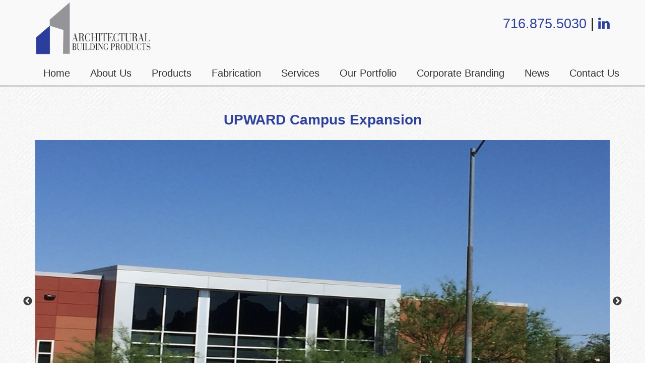

--- FILE ---
content_type: text/html; charset=UTF-8
request_url: https://abp-distributors.com/project/upward-campus-expansion/
body_size: 9544
content:
<!DOCTYPE html>
<!--[if lt IE 7]><html lang="en-US" class="no-js lt-ie9 lt-ie8 lt-ie7"> <![endif]-->
<!--[if (IE 7)&!(IEMobile)]><html lang="en-US" class="no-js lt-ie9 lt-ie8"><![endif]-->
<!--[if (IE 8)&!(IEMobile)]><html lang="en-US" class="no-js lt-ie9"><![endif]-->
<!--[if gt IE 8]><!--> <html lang="en-US" class="no-js"><!--<![endif]-->
<head>
<meta charset="UTF-8">
<title>UPWARD Campus Expansion - Architectural Building Products</title>
<meta name="HandheldFriendly" content="True">
<meta name="MobileOptimized" content="320">
<meta name="viewport" content="width=device-width, initial-scale=1"/>

<link rel="apple-touch-icon" href="https://abp-distributors.com/wp-content/themes/adp/images/apple-icon-touch.png">
<link rel="icon" href="https://abp-distributors.com/wp-content/themes/adp/favicon.ico">
<!--[if IE]><link rel="shortcut icon" href="https://abp-distributors.com/wp-content/themes/adp/favicon.ico"><![endif]-->
<meta name="msapplication-TileColor" content="#f01d4f">
<meta name="msapplication-TileImage" content="https://abp-distributors.com/wp-content/themes/adp/images/win8-tile-icon.png">

<link rel="profile" href="http://gmpg.org/xfn/11">
<link rel="pingback" href="https://abp-distributors.com/xmlrpc.php">

<!--[if lt IE 9]>
<script type="text/javascript" src="//cdnjs.cloudflare.com/ajax/libs/html5shiv/3.7/html5shiv.min.js"></script>
<script type="text/javascript" src="//cdnjs.cloudflare.com/ajax/libs/html5shiv/3.7/html5shiv-printshiv.min.js"></script>
<![endif]-->

<meta name='robots' content='index, follow, max-image-preview:large, max-snippet:-1, max-video-preview:-1' />
	<style>img:is([sizes="auto" i], [sizes^="auto," i]) { contain-intrinsic-size: 3000px 1500px }</style>
	
	<!-- This site is optimized with the Yoast SEO plugin v24.6 - https://yoast.com/wordpress/plugins/seo/ -->
	<link rel="canonical" href="https://abp-distributors.com/project/upward-campus-expansion/" />
	<meta property="og:locale" content="en_US" />
	<meta property="og:type" content="article" />
	<meta property="og:title" content="UPWARD Campus Expansion - Architectural Building Products" />
	<meta property="og:url" content="https://abp-distributors.com/project/upward-campus-expansion/" />
	<meta property="og:site_name" content="Architectural Building Products" />
	<meta property="article:modified_time" content="2023-05-23T07:36:57+00:00" />
	<meta name="twitter:card" content="summary_large_image" />
	<script type="application/ld+json" class="yoast-schema-graph">{"@context":"https://schema.org","@graph":[{"@type":"WebPage","@id":"https://abp-distributors.com/project/upward-campus-expansion/","url":"https://abp-distributors.com/project/upward-campus-expansion/","name":"UPWARD Campus Expansion - Architectural Building Products","isPartOf":{"@id":"https://abp-distributors.com/#website"},"datePublished":"2016-07-02T17:31:39+00:00","dateModified":"2023-05-23T07:36:57+00:00","breadcrumb":{"@id":"https://abp-distributors.com/project/upward-campus-expansion/#breadcrumb"},"inLanguage":"en-US","potentialAction":[{"@type":"ReadAction","target":["https://abp-distributors.com/project/upward-campus-expansion/"]}]},{"@type":"BreadcrumbList","@id":"https://abp-distributors.com/project/upward-campus-expansion/#breadcrumb","itemListElement":[{"@type":"ListItem","position":1,"name":"Home","item":"https://abp-distributors.com/"},{"@type":"ListItem","position":2,"name":"Projects","item":"https://abp-distributors.com/project/"},{"@type":"ListItem","position":3,"name":"UPWARD Campus Expansion"}]},{"@type":"WebSite","@id":"https://abp-distributors.com/#website","url":"https://abp-distributors.com/","name":"Architectural Building Products","description":"","potentialAction":[{"@type":"SearchAction","target":{"@type":"EntryPoint","urlTemplate":"https://abp-distributors.com/?s={search_term_string}"},"query-input":{"@type":"PropertyValueSpecification","valueRequired":true,"valueName":"search_term_string"}}],"inLanguage":"en-US"}]}</script>
	<!-- / Yoast SEO plugin. -->


<link rel='dns-prefetch' href='//cdnjs.cloudflare.com' />
<link rel="alternate" type="application/rss+xml" title="Architectural Building Products &raquo; Feed" href="https://abp-distributors.com/feed/" />
<link rel="alternate" type="application/rss+xml" title="Architectural Building Products &raquo; Comments Feed" href="https://abp-distributors.com/comments/feed/" />
<script type="text/javascript">
/* <![CDATA[ */
window._wpemojiSettings = {"baseUrl":"https:\/\/s.w.org\/images\/core\/emoji\/15.0.3\/72x72\/","ext":".png","svgUrl":"https:\/\/s.w.org\/images\/core\/emoji\/15.0.3\/svg\/","svgExt":".svg","source":{"concatemoji":"https:\/\/abp-distributors.com\/wp-includes\/js\/wp-emoji-release.min.js"}};
/*! This file is auto-generated */
!function(i,n){var o,s,e;function c(e){try{var t={supportTests:e,timestamp:(new Date).valueOf()};sessionStorage.setItem(o,JSON.stringify(t))}catch(e){}}function p(e,t,n){e.clearRect(0,0,e.canvas.width,e.canvas.height),e.fillText(t,0,0);var t=new Uint32Array(e.getImageData(0,0,e.canvas.width,e.canvas.height).data),r=(e.clearRect(0,0,e.canvas.width,e.canvas.height),e.fillText(n,0,0),new Uint32Array(e.getImageData(0,0,e.canvas.width,e.canvas.height).data));return t.every(function(e,t){return e===r[t]})}function u(e,t,n){switch(t){case"flag":return n(e,"\ud83c\udff3\ufe0f\u200d\u26a7\ufe0f","\ud83c\udff3\ufe0f\u200b\u26a7\ufe0f")?!1:!n(e,"\ud83c\uddfa\ud83c\uddf3","\ud83c\uddfa\u200b\ud83c\uddf3")&&!n(e,"\ud83c\udff4\udb40\udc67\udb40\udc62\udb40\udc65\udb40\udc6e\udb40\udc67\udb40\udc7f","\ud83c\udff4\u200b\udb40\udc67\u200b\udb40\udc62\u200b\udb40\udc65\u200b\udb40\udc6e\u200b\udb40\udc67\u200b\udb40\udc7f");case"emoji":return!n(e,"\ud83d\udc26\u200d\u2b1b","\ud83d\udc26\u200b\u2b1b")}return!1}function f(e,t,n){var r="undefined"!=typeof WorkerGlobalScope&&self instanceof WorkerGlobalScope?new OffscreenCanvas(300,150):i.createElement("canvas"),a=r.getContext("2d",{willReadFrequently:!0}),o=(a.textBaseline="top",a.font="600 32px Arial",{});return e.forEach(function(e){o[e]=t(a,e,n)}),o}function t(e){var t=i.createElement("script");t.src=e,t.defer=!0,i.head.appendChild(t)}"undefined"!=typeof Promise&&(o="wpEmojiSettingsSupports",s=["flag","emoji"],n.supports={everything:!0,everythingExceptFlag:!0},e=new Promise(function(e){i.addEventListener("DOMContentLoaded",e,{once:!0})}),new Promise(function(t){var n=function(){try{var e=JSON.parse(sessionStorage.getItem(o));if("object"==typeof e&&"number"==typeof e.timestamp&&(new Date).valueOf()<e.timestamp+604800&&"object"==typeof e.supportTests)return e.supportTests}catch(e){}return null}();if(!n){if("undefined"!=typeof Worker&&"undefined"!=typeof OffscreenCanvas&&"undefined"!=typeof URL&&URL.createObjectURL&&"undefined"!=typeof Blob)try{var e="postMessage("+f.toString()+"("+[JSON.stringify(s),u.toString(),p.toString()].join(",")+"));",r=new Blob([e],{type:"text/javascript"}),a=new Worker(URL.createObjectURL(r),{name:"wpTestEmojiSupports"});return void(a.onmessage=function(e){c(n=e.data),a.terminate(),t(n)})}catch(e){}c(n=f(s,u,p))}t(n)}).then(function(e){for(var t in e)n.supports[t]=e[t],n.supports.everything=n.supports.everything&&n.supports[t],"flag"!==t&&(n.supports.everythingExceptFlag=n.supports.everythingExceptFlag&&n.supports[t]);n.supports.everythingExceptFlag=n.supports.everythingExceptFlag&&!n.supports.flag,n.DOMReady=!1,n.readyCallback=function(){n.DOMReady=!0}}).then(function(){return e}).then(function(){var e;n.supports.everything||(n.readyCallback(),(e=n.source||{}).concatemoji?t(e.concatemoji):e.wpemoji&&e.twemoji&&(t(e.twemoji),t(e.wpemoji)))}))}((window,document),window._wpemojiSettings);
/* ]]> */
</script>
<style id='wp-emoji-styles-inline-css' type='text/css'>

	img.wp-smiley, img.emoji {
		display: inline !important;
		border: none !important;
		box-shadow: none !important;
		height: 1em !important;
		width: 1em !important;
		margin: 0 0.07em !important;
		vertical-align: -0.1em !important;
		background: none !important;
		padding: 0 !important;
	}
</style>
<link rel='stylesheet' id='wp-block-library-css' href='https://abp-distributors.com/wp-includes/css/dist/block-library/style.min.css' type='text/css' media='all' />
<style id='classic-theme-styles-inline-css' type='text/css'>
/*! This file is auto-generated */
.wp-block-button__link{color:#fff;background-color:#32373c;border-radius:9999px;box-shadow:none;text-decoration:none;padding:calc(.667em + 2px) calc(1.333em + 2px);font-size:1.125em}.wp-block-file__button{background:#32373c;color:#fff;text-decoration:none}
</style>
<style id='global-styles-inline-css' type='text/css'>
:root{--wp--preset--aspect-ratio--square: 1;--wp--preset--aspect-ratio--4-3: 4/3;--wp--preset--aspect-ratio--3-4: 3/4;--wp--preset--aspect-ratio--3-2: 3/2;--wp--preset--aspect-ratio--2-3: 2/3;--wp--preset--aspect-ratio--16-9: 16/9;--wp--preset--aspect-ratio--9-16: 9/16;--wp--preset--color--black: #000000;--wp--preset--color--cyan-bluish-gray: #abb8c3;--wp--preset--color--white: #ffffff;--wp--preset--color--pale-pink: #f78da7;--wp--preset--color--vivid-red: #cf2e2e;--wp--preset--color--luminous-vivid-orange: #ff6900;--wp--preset--color--luminous-vivid-amber: #fcb900;--wp--preset--color--light-green-cyan: #7bdcb5;--wp--preset--color--vivid-green-cyan: #00d084;--wp--preset--color--pale-cyan-blue: #8ed1fc;--wp--preset--color--vivid-cyan-blue: #0693e3;--wp--preset--color--vivid-purple: #9b51e0;--wp--preset--gradient--vivid-cyan-blue-to-vivid-purple: linear-gradient(135deg,rgba(6,147,227,1) 0%,rgb(155,81,224) 100%);--wp--preset--gradient--light-green-cyan-to-vivid-green-cyan: linear-gradient(135deg,rgb(122,220,180) 0%,rgb(0,208,130) 100%);--wp--preset--gradient--luminous-vivid-amber-to-luminous-vivid-orange: linear-gradient(135deg,rgba(252,185,0,1) 0%,rgba(255,105,0,1) 100%);--wp--preset--gradient--luminous-vivid-orange-to-vivid-red: linear-gradient(135deg,rgba(255,105,0,1) 0%,rgb(207,46,46) 100%);--wp--preset--gradient--very-light-gray-to-cyan-bluish-gray: linear-gradient(135deg,rgb(238,238,238) 0%,rgb(169,184,195) 100%);--wp--preset--gradient--cool-to-warm-spectrum: linear-gradient(135deg,rgb(74,234,220) 0%,rgb(151,120,209) 20%,rgb(207,42,186) 40%,rgb(238,44,130) 60%,rgb(251,105,98) 80%,rgb(254,248,76) 100%);--wp--preset--gradient--blush-light-purple: linear-gradient(135deg,rgb(255,206,236) 0%,rgb(152,150,240) 100%);--wp--preset--gradient--blush-bordeaux: linear-gradient(135deg,rgb(254,205,165) 0%,rgb(254,45,45) 50%,rgb(107,0,62) 100%);--wp--preset--gradient--luminous-dusk: linear-gradient(135deg,rgb(255,203,112) 0%,rgb(199,81,192) 50%,rgb(65,88,208) 100%);--wp--preset--gradient--pale-ocean: linear-gradient(135deg,rgb(255,245,203) 0%,rgb(182,227,212) 50%,rgb(51,167,181) 100%);--wp--preset--gradient--electric-grass: linear-gradient(135deg,rgb(202,248,128) 0%,rgb(113,206,126) 100%);--wp--preset--gradient--midnight: linear-gradient(135deg,rgb(2,3,129) 0%,rgb(40,116,252) 100%);--wp--preset--font-size--small: 13px;--wp--preset--font-size--medium: 20px;--wp--preset--font-size--large: 36px;--wp--preset--font-size--x-large: 42px;--wp--preset--spacing--20: 0.44rem;--wp--preset--spacing--30: 0.67rem;--wp--preset--spacing--40: 1rem;--wp--preset--spacing--50: 1.5rem;--wp--preset--spacing--60: 2.25rem;--wp--preset--spacing--70: 3.38rem;--wp--preset--spacing--80: 5.06rem;--wp--preset--shadow--natural: 6px 6px 9px rgba(0, 0, 0, 0.2);--wp--preset--shadow--deep: 12px 12px 50px rgba(0, 0, 0, 0.4);--wp--preset--shadow--sharp: 6px 6px 0px rgba(0, 0, 0, 0.2);--wp--preset--shadow--outlined: 6px 6px 0px -3px rgba(255, 255, 255, 1), 6px 6px rgba(0, 0, 0, 1);--wp--preset--shadow--crisp: 6px 6px 0px rgba(0, 0, 0, 1);}:where(.is-layout-flex){gap: 0.5em;}:where(.is-layout-grid){gap: 0.5em;}body .is-layout-flex{display: flex;}.is-layout-flex{flex-wrap: wrap;align-items: center;}.is-layout-flex > :is(*, div){margin: 0;}body .is-layout-grid{display: grid;}.is-layout-grid > :is(*, div){margin: 0;}:where(.wp-block-columns.is-layout-flex){gap: 2em;}:where(.wp-block-columns.is-layout-grid){gap: 2em;}:where(.wp-block-post-template.is-layout-flex){gap: 1.25em;}:where(.wp-block-post-template.is-layout-grid){gap: 1.25em;}.has-black-color{color: var(--wp--preset--color--black) !important;}.has-cyan-bluish-gray-color{color: var(--wp--preset--color--cyan-bluish-gray) !important;}.has-white-color{color: var(--wp--preset--color--white) !important;}.has-pale-pink-color{color: var(--wp--preset--color--pale-pink) !important;}.has-vivid-red-color{color: var(--wp--preset--color--vivid-red) !important;}.has-luminous-vivid-orange-color{color: var(--wp--preset--color--luminous-vivid-orange) !important;}.has-luminous-vivid-amber-color{color: var(--wp--preset--color--luminous-vivid-amber) !important;}.has-light-green-cyan-color{color: var(--wp--preset--color--light-green-cyan) !important;}.has-vivid-green-cyan-color{color: var(--wp--preset--color--vivid-green-cyan) !important;}.has-pale-cyan-blue-color{color: var(--wp--preset--color--pale-cyan-blue) !important;}.has-vivid-cyan-blue-color{color: var(--wp--preset--color--vivid-cyan-blue) !important;}.has-vivid-purple-color{color: var(--wp--preset--color--vivid-purple) !important;}.has-black-background-color{background-color: var(--wp--preset--color--black) !important;}.has-cyan-bluish-gray-background-color{background-color: var(--wp--preset--color--cyan-bluish-gray) !important;}.has-white-background-color{background-color: var(--wp--preset--color--white) !important;}.has-pale-pink-background-color{background-color: var(--wp--preset--color--pale-pink) !important;}.has-vivid-red-background-color{background-color: var(--wp--preset--color--vivid-red) !important;}.has-luminous-vivid-orange-background-color{background-color: var(--wp--preset--color--luminous-vivid-orange) !important;}.has-luminous-vivid-amber-background-color{background-color: var(--wp--preset--color--luminous-vivid-amber) !important;}.has-light-green-cyan-background-color{background-color: var(--wp--preset--color--light-green-cyan) !important;}.has-vivid-green-cyan-background-color{background-color: var(--wp--preset--color--vivid-green-cyan) !important;}.has-pale-cyan-blue-background-color{background-color: var(--wp--preset--color--pale-cyan-blue) !important;}.has-vivid-cyan-blue-background-color{background-color: var(--wp--preset--color--vivid-cyan-blue) !important;}.has-vivid-purple-background-color{background-color: var(--wp--preset--color--vivid-purple) !important;}.has-black-border-color{border-color: var(--wp--preset--color--black) !important;}.has-cyan-bluish-gray-border-color{border-color: var(--wp--preset--color--cyan-bluish-gray) !important;}.has-white-border-color{border-color: var(--wp--preset--color--white) !important;}.has-pale-pink-border-color{border-color: var(--wp--preset--color--pale-pink) !important;}.has-vivid-red-border-color{border-color: var(--wp--preset--color--vivid-red) !important;}.has-luminous-vivid-orange-border-color{border-color: var(--wp--preset--color--luminous-vivid-orange) !important;}.has-luminous-vivid-amber-border-color{border-color: var(--wp--preset--color--luminous-vivid-amber) !important;}.has-light-green-cyan-border-color{border-color: var(--wp--preset--color--light-green-cyan) !important;}.has-vivid-green-cyan-border-color{border-color: var(--wp--preset--color--vivid-green-cyan) !important;}.has-pale-cyan-blue-border-color{border-color: var(--wp--preset--color--pale-cyan-blue) !important;}.has-vivid-cyan-blue-border-color{border-color: var(--wp--preset--color--vivid-cyan-blue) !important;}.has-vivid-purple-border-color{border-color: var(--wp--preset--color--vivid-purple) !important;}.has-vivid-cyan-blue-to-vivid-purple-gradient-background{background: var(--wp--preset--gradient--vivid-cyan-blue-to-vivid-purple) !important;}.has-light-green-cyan-to-vivid-green-cyan-gradient-background{background: var(--wp--preset--gradient--light-green-cyan-to-vivid-green-cyan) !important;}.has-luminous-vivid-amber-to-luminous-vivid-orange-gradient-background{background: var(--wp--preset--gradient--luminous-vivid-amber-to-luminous-vivid-orange) !important;}.has-luminous-vivid-orange-to-vivid-red-gradient-background{background: var(--wp--preset--gradient--luminous-vivid-orange-to-vivid-red) !important;}.has-very-light-gray-to-cyan-bluish-gray-gradient-background{background: var(--wp--preset--gradient--very-light-gray-to-cyan-bluish-gray) !important;}.has-cool-to-warm-spectrum-gradient-background{background: var(--wp--preset--gradient--cool-to-warm-spectrum) !important;}.has-blush-light-purple-gradient-background{background: var(--wp--preset--gradient--blush-light-purple) !important;}.has-blush-bordeaux-gradient-background{background: var(--wp--preset--gradient--blush-bordeaux) !important;}.has-luminous-dusk-gradient-background{background: var(--wp--preset--gradient--luminous-dusk) !important;}.has-pale-ocean-gradient-background{background: var(--wp--preset--gradient--pale-ocean) !important;}.has-electric-grass-gradient-background{background: var(--wp--preset--gradient--electric-grass) !important;}.has-midnight-gradient-background{background: var(--wp--preset--gradient--midnight) !important;}.has-small-font-size{font-size: var(--wp--preset--font-size--small) !important;}.has-medium-font-size{font-size: var(--wp--preset--font-size--medium) !important;}.has-large-font-size{font-size: var(--wp--preset--font-size--large) !important;}.has-x-large-font-size{font-size: var(--wp--preset--font-size--x-large) !important;}
:where(.wp-block-post-template.is-layout-flex){gap: 1.25em;}:where(.wp-block-post-template.is-layout-grid){gap: 1.25em;}
:where(.wp-block-columns.is-layout-flex){gap: 2em;}:where(.wp-block-columns.is-layout-grid){gap: 2em;}
:root :where(.wp-block-pullquote){font-size: 1.5em;line-height: 1.6;}
</style>
<link rel='stylesheet' id='rs-plugin-settings-css' href='https://abp-distributors.com/wp-content/plugins/revslider/public/assets/css/settings.css' type='text/css' media='all' />
<style id='rs-plugin-settings-inline-css' type='text/css'>
#rs-demo-id {}
</style>
<link rel='stylesheet' id='searchandfilter-css' href='https://abp-distributors.com/wp-content/plugins/search-filter/style.css' type='text/css' media='all' />
<link rel='stylesheet' id='hamburger.css-css' href='https://abp-distributors.com/wp-content/plugins/wp-responsive-menu/assets/css/wpr-hamburger.css' type='text/css' media='all' />
<link rel='stylesheet' id='wprmenu.css-css' href='https://abp-distributors.com/wp-content/plugins/wp-responsive-menu/assets/css/wprmenu.css' type='text/css' media='all' />
<style id='wprmenu.css-inline-css' type='text/css'>
@media only screen and ( max-width: 960px ) {html body div.wprm-wrapper {overflow: scroll;}#wprmenu_bar {background-image: url();background-size:;background-repeat: ;}#wprmenu_bar {background-color: #0D0D0D;}html body div#mg-wprm-wrap .wpr_submit .icon.icon-search {color: ;}#wprmenu_bar .menu_title,#wprmenu_bar .wprmenu_icon_menu,#wprmenu_bar .menu_title a {color: #F2F2F2;}#wprmenu_bar .menu_title a {font-size: px;font-weight: ;}#mg-wprm-wrap li.menu-item a {font-size: px;text-transform: ;font-weight: ;}#mg-wprm-wrap li.menu-item-has-children ul.sub-menu a {font-size: px;text-transform: ;font-weight: ;}#mg-wprm-wrap li.current-menu-item > a {background: ;}#mg-wprm-wrap li.current-menu-item > a,#mg-wprm-wrap li.current-menu-item span.wprmenu_icon{color:!important;}#mg-wprm-wrap {background-color: #2E2E2E;}.cbp-spmenu-push-toright,.cbp-spmenu-push-toright .mm-slideout {left: 80% ;}.cbp-spmenu-push-toleft {left: -80% ;}#mg-wprm-wrap.cbp-spmenu-right,#mg-wprm-wrap.cbp-spmenu-left,#mg-wprm-wrap.cbp-spmenu-right.custom,#mg-wprm-wrap.cbp-spmenu-left.custom,.cbp-spmenu-vertical {width: 80%;max-width: px;}#mg-wprm-wrap ul#wprmenu_menu_ul li.menu-item a,div#mg-wprm-wrap ul li span.wprmenu_icon {color: #CFCFCF;}#mg-wprm-wrap ul#wprmenu_menu_ul li.menu-item:valid ~ a{color: ;}#mg-wprm-wrap ul#wprmenu_menu_ul li.menu-item a:hover {background: ;color: #606060 !important;}div#mg-wprm-wrap ul>li:hover>span.wprmenu_icon {color: #606060 !important;}.wprmenu_bar .hamburger-inner,.wprmenu_bar .hamburger-inner::before,.wprmenu_bar .hamburger-inner::after {background: #FFFFFF;}.wprmenu_bar .hamburger:hover .hamburger-inner,.wprmenu_bar .hamburger:hover .hamburger-inner::before,.wprmenu_bar .hamburger:hover .hamburger-inner::after {background: ;}div.wprmenu_bar div.hamburger{padding-right: 6px !important;}#wprmenu_menu.left {width:80%;left: -80%;right: auto;}#wprmenu_menu.right {width:80%;right: -80%;left: auto;}.wprmenu_bar .hamburger {float: left;}.wprmenu_bar #custom_menu_icon.hamburger {top: px;left: px;float: left !important;background-color: ;}#main-navigation{ display: none !important; }.wpr_custom_menu #custom_menu_icon {display: block;}html { padding-top: 42px !important; }#wprmenu_bar,#mg-wprm-wrap { display: block; }div#wpadminbar { position: fixed; }}
</style>
<link rel='stylesheet' id='wpr_icons-css' href='https://abp-distributors.com/wp-content/plugins/wp-responsive-menu/inc/assets/icons/wpr-icons.css' type='text/css' media='all' />
<link rel='stylesheet' id='adp-stylesheet-css' href='https://abp-distributors.com/wp-content/themes/adp/css/style.css' type='text/css' media='all' />
<link rel='stylesheet' id='adp-bx-slider-stylesheet-css' href='https://abp-distributors.com/wp-content/themes/adp/css/jquery.bxslider.css' type='text/css' media='all' />
<link rel='stylesheet' id='adp-slick-slider-stylesheet-css' href='https://abp-distributors.com/wp-content/themes/adp/js/slick/slick.css' type='text/css' media='all' />
<link rel='stylesheet' id='adp-slick-theme-slider-stylesheet-css' href='https://abp-distributors.com/wp-content/themes/adp/js/slick/slick-theme.css' type='text/css' media='all' />
<!--[if lt IE 9]>
<link rel='stylesheet' id='adp-ie-only-css' href='https://abp-distributors.com/wp-content/themes/adp/css/ie.css' type='text/css' media='all' />
<![endif]-->
<link rel='stylesheet' id='adp-font-awesome-css' href='//cdnjs.cloudflare.com/ajax/libs/font-awesome/4.3.0/css/font-awesome.min.css' type='text/css' media='all' />
<script type="text/javascript" src="https://abp-distributors.com/wp-includes/js/jquery/jquery.min.js" id="jquery-core-js"></script>
<script type="text/javascript" src="https://abp-distributors.com/wp-includes/js/jquery/jquery-migrate.min.js" id="jquery-migrate-js"></script>
<script type="text/javascript" src="https://abp-distributors.com/wp-content/plugins/revslider/public/assets/js/jquery.themepunch.tools.min.js" id="tp-tools-js"></script>
<script type="text/javascript" src="https://abp-distributors.com/wp-content/plugins/revslider/public/assets/js/jquery.themepunch.revolution.min.js" id="revmin-js"></script>
<script type="text/javascript" src="https://abp-distributors.com/wp-content/plugins/wp-responsive-menu/assets/js/modernizr.custom.js" id="modernizr-js"></script>
<script type="text/javascript" src="https://abp-distributors.com/wp-content/plugins/wp-responsive-menu/assets/js/touchSwipe.js" id="touchSwipe-js"></script>
<script type="text/javascript" id="wprmenu.js-js-extra">
/* <![CDATA[ */
var wprmenu = {"zooming":"yes","from_width":"960","push_width":"","menu_width":"80","parent_click":"","swipe":"yes","enable_overlay":"","wprmenuDemoId":""};
/* ]]> */
</script>
<script type="text/javascript" src="https://abp-distributors.com/wp-content/plugins/wp-responsive-menu/assets/js/wprmenu.js" id="wprmenu.js-js"></script>
<script type="text/javascript" src="//cdnjs.cloudflare.com/ajax/libs/modernizr/2.7.1/modernizr.min.js" id="adp-modernizr-js"></script>
<script type="text/javascript" src="//cdnjs.cloudflare.com/ajax/libs/respond.js/1.4.2/respond.js" id="adp-respondjs-js"></script>
<script type="text/javascript" src="//cdnjs.cloudflare.com/ajax/libs/magnific-popup.js/0.9.9/jquery.magnific-popup.min.js" id="adp-magnific-popup-js-js"></script>
<script type="text/javascript" src="//cdnjs.cloudflare.com/ajax/libs/iCheck/1.0.1/icheck.min.js" id="adp-icheck-js"></script>
<script type="text/javascript" src="//cdnjs.cloudflare.com/ajax/libs/chosen/1.1.0/chosen.jquery.min.js" id="chosen-js-js"></script>
<script type="text/javascript" src="https://abp-distributors.com/wp-content/themes/adp/js/slick/slick.min.js" id="adp-slick-slider-js-js"></script>
<script type="text/javascript" src="https://abp-distributors.com/wp-content/themes/adp/js/scripts.js" id="adp-js-js"></script>
<link rel="https://api.w.org/" href="https://abp-distributors.com/wp-json/" /><link rel='shortlink' href='https://abp-distributors.com/?p=5719' />
<link rel="alternate" title="oEmbed (JSON)" type="application/json+oembed" href="https://abp-distributors.com/wp-json/oembed/1.0/embed?url=https%3A%2F%2Fabp-distributors.com%2Fproject%2Fupward-campus-expansion%2F" />
<link rel="alternate" title="oEmbed (XML)" type="text/xml+oembed" href="https://abp-distributors.com/wp-json/oembed/1.0/embed?url=https%3A%2F%2Fabp-distributors.com%2Fproject%2Fupward-campus-expansion%2F&#038;format=xml" />
            <script async src="https://www.googletagmanager.com/gtag/js?id=TAG_ID"></script>
            <script>
                window.dataLayer = window.dataLayer || [];
                function gtag() {
                    dataLayer.push(arguments);
                }
                var tracking_ids = ["G-3KT4C16M4V","G-7V1G3SCZR3"];
                var site_id = '4e940477d3860ca06b70f4d2f0da1f45ed56e91cb01481995017d086ecd63061';
                gtag('js', new Date());
                for (var i = 0; i < tracking_ids.length; i++) {
                    gtag('event', 'page_view', {'send_to': tracking_ids[i],'dimension1': site_id});
                    gtag('event', 'first_visit', {'send_to': tracking_ids[i],'dimension1': site_id});
                    gtag('event', 'engaged_sessions', {'send_to': tracking_ids[i],'dimension1': site_id});
                    gtag('set', {'siteSpeedSampleRate': 50});
                }
            </script><!-- Google tag (gtag.js) --> <script async src="https://www.googletagmanager.com/gtag/js?id=G-VTPN31VMYW"></script> <script> window.dataLayer = window.dataLayer || []; function gtag(){dataLayer.push(arguments);} gtag('js', new Date()); gtag('config', 'G-VTPN31VMYW'); </script>
<meta name="google-site-verification" content="0EMOoyM45rQ3AXRj-qd2OVPtSa1eOB7Ljv502J6gNBU" />

<script type="application/ld+json">
{
  "@context": "https://schema.org",
  "@type": "LocalBusiness",
  "name": "Architectural Building Products",
  "image": "https://abp-distributors.com/wp-content/themes/adp/images/logo.png",
  "@id": "https://abp-distributors.com/",
  "url": "https://abp-distributors.com/",
  "telephone": "800-870-7595",
  "address": {
    "@type": "PostalAddress",
    "streetAddress": "95 Dorothy St.",
    "addressLocality": "Buffalo",
    "addressRegion": "NY",
    "postalCode": "14206",
    "addressCountry": "US"
  },
  "geo": {
    "@type": "GeoCoordinates",
    "latitude": 42.8729396,
    "longitude": -78.82885879999999
  }  
}
</script>
<style type="text/css">
	span.oe_textdirection { unicode-bidi: bidi-override; direction: rtl; }
	span.oe_displaynone { display: none; }
</style>
	<style type="text/css">#banner {
			background-image: url();
			/*-ms-behavior: url(https://abp-distributors.com/wp-content/themes/adp/includes/backgroundsize.min.htc);*/
		}</style><meta name="generator" content="Powered by Slider Revolution 5.4.8 - responsive, Mobile-Friendly Slider Plugin for WordPress with comfortable drag and drop interface." />
<script type="text/javascript">function setREVStartSize(e){									
						try{ e.c=jQuery(e.c);var i=jQuery(window).width(),t=9999,r=0,n=0,l=0,f=0,s=0,h=0;
							if(e.responsiveLevels&&(jQuery.each(e.responsiveLevels,function(e,f){f>i&&(t=r=f,l=e),i>f&&f>r&&(r=f,n=e)}),t>r&&(l=n)),f=e.gridheight[l]||e.gridheight[0]||e.gridheight,s=e.gridwidth[l]||e.gridwidth[0]||e.gridwidth,h=i/s,h=h>1?1:h,f=Math.round(h*f),"fullscreen"==e.sliderLayout){var u=(e.c.width(),jQuery(window).height());if(void 0!=e.fullScreenOffsetContainer){var c=e.fullScreenOffsetContainer.split(",");if (c) jQuery.each(c,function(e,i){u=jQuery(i).length>0?u-jQuery(i).outerHeight(!0):u}),e.fullScreenOffset.split("%").length>1&&void 0!=e.fullScreenOffset&&e.fullScreenOffset.length>0?u-=jQuery(window).height()*parseInt(e.fullScreenOffset,0)/100:void 0!=e.fullScreenOffset&&e.fullScreenOffset.length>0&&(u-=parseInt(e.fullScreenOffset,0))}f=u}else void 0!=e.minHeight&&f<e.minHeight&&(f=e.minHeight);e.c.closest(".rev_slider_wrapper").css({height:f})					
						}catch(d){console.log("Failure at Presize of Slider:"+d)}						
					};</script>
		<style type="text/css" id="wp-custom-css">
			.project img {
	aspect-ratio: 16/9;
	object-fit: cover;
}



.fabrication-logos {
	display: flex;
/* 	gap: 1rem; */
	flex-wrap: wrap;
}
.fabrication-logos > div {
	background-color: #fff;
	max-width: min(200px, 20%);
	display: flex;
	align-items: center;
	margin: 5px;
	
}		</style>
		
</head>

<body class="project-template-default single single-project postid-5719">

	<div id="container">

		<header id="masthead" class="header" role="banner">

			<div id="inner-header" class="wrap clearfix">

				<div class="col-sm-3">
				<div id="logo"><a href="https://abp-distributors.com/" rel="home" title="Architectural Building Products"><img src="https://abp-distributors.com/wp-content/themes/adp/images/logo.png"></a></div>
        </div>
				<div class="col-sm-9 header-info">
					<p><a href="tel:+17168755030">716.875.5030</a> | <a href="https://www.linkedin.com/company/architectural-building-products" target="_blank"><i class="fa fa-linkedin"></i></a></p>
			</div>
      <div class="col-sm-12">
      <nav id="main-navigation" class="clearfix" role="navigation">

			<a href="#" class="menu-button" title="Click to open menu"><i class="fa fa-bars"></i> Menu</a><ul id="menu-main-menu" class="menu main-menu wrap clearfix"><li id="menu-item-26" class="first-item menu-item menu-item-type-post_type menu-item-object-page menu-item-home menu-item-26 menu-item-no-children"><a title="Home" href="https://abp-distributors.com/">Home</a></li>
<li id="menu-item-25" class="menu-item menu-item-type-post_type menu-item-object-page menu-item-25 menu-item-no-children"><a title="About Us" href="https://abp-distributors.com/about-us/">About Us</a></li>
<li id="menu-item-23" class="menu-item menu-item-type-post_type menu-item-object-page menu-item-23 menu-item-no-children"><a title="Products" href="https://abp-distributors.com/products/">Products</a></li>
<li id="menu-item-7897" class="menu-item menu-item-type-post_type menu-item-object-page menu-item-7897 menu-item-no-children"><a title="Fabrication" href="https://abp-distributors.com/fabrication/">Fabrication</a></li>
<li id="menu-item-24" class="menu-item menu-item-type-post_type menu-item-object-page menu-item-24 menu-item-no-children"><a title="Services" href="https://abp-distributors.com/services/">Services</a></li>
<li id="menu-item-8810" class="menu-item menu-item-type-custom menu-item-object-custom menu-item-8810 menu-item-no-children"><a title="Our Portfolio" href="/project/">Our Portfolio</a></li>
<li id="menu-item-22" class="menu-item menu-item-type-post_type menu-item-object-page menu-item-22 menu-item-no-children"><a title="Corporate Branding" href="https://abp-distributors.com/corporate-branding/">Corporate Branding</a></li>
<li id="menu-item-21" class="menu-item menu-item-type-post_type menu-item-object-page menu-item-21 menu-item-no-children"><a title="News" href="https://abp-distributors.com/news/">News</a></li>
<li id="menu-item-20" class="last-item menu-item menu-item-type-post_type menu-item-object-page menu-item-20 menu-item-no-children"><a title="Contact Us" href="https://abp-distributors.com/contact-us/">Contact Us</a></li>
</ul>
		</nav>
    </div>

			</div>

		</header>

		<a class="skip-link screen-reader-text" href="#content">Skip to content</a>

	

		<div id="content">

			<div id="inner-content" class="wrap clearfix">

<article id="post-5719" class="clearfix post-5719 project type-project status-publish hentry category-1-piece-tight-fit-moldings category-arizona category-construction-type category-educational category-install-system category-new-ground-up category-omega-lite category-products-used category-project-type category-state construction-type-new-ground-up state-arizona project-type-educational installation-system-1-piece-tight-fit-moldings product-used-omega-lite first-post" role="article" itemscope itemtype="http://schema.org/BlogPosting">
    <header class="article-header">
        <h1 class="entry-title project-title" itemprop="headline">
            UPWARD Campus Expansion        </h1>
    </header>
        <section class="entry-content clearfix" itemprop="articleBody">
                <div class="col-sm-12">
            <ul class="bxslider proj-slider">
                <li><img alt=""  src="https://abp-distributors.com/wp-content/uploads/2016/07/6.jpg" /></li><li><img alt=""  src="https://abp-distributors.com/wp-content/uploads/2016/07/5.jpg" /></li><li><img alt=""  src="https://abp-distributors.com/wp-content/uploads/2016/07/7.jpg" /></li><li><img alt=""  src="https://abp-distributors.com/wp-content/uploads/2016/07/3.jpg" /></li><li><img alt=""  src="https://abp-distributors.com/wp-content/uploads/2016/07/4.jpg" /></li><li><img alt=""  src="https://abp-distributors.com/wp-content/uploads/2016/07/1.jpg" /></li>
            </ul>
        </div>
        <div class="col-sm-4 proj-data">
            <h3>Project Type</h3>
            <p>Educational</p> </div>
        <div class="col-sm-4 proj-data">
            <h3>Location</h3>
            <p>Phoenix, AZ | <i class="fa fa-map-marker"></i> <span><a href="https://www.google.com/maps/place/Upward+for+Children+and+Families/@33.529222,-112.06582,15z/data=!4m2!3m1!1s0x0:0x94d1dab660811ba9?sa=X&ved=0ahUKEwjWkO3npdXNAhUT22MKHc2dCrgQ_BIIfTAK" target="_blank">Map it!</a></span></p></div>
        <div class="col-sm-4 proj-data">
            <h3>Year Completed</h3>
            <p>2016</p> </div>
        <div class="col-sm-4 proj-data">
            <h3>Products Used /  Installation System</h3>

                        
                      <a href='http://www.laminatorsinc.com/architectural-systems/products/omega-lite' target='_blank'>Omega-Lite®</a>  / <a href='http://www.laminatorsinc.com/architectural-systems/installation-systems/1-piece-tight-fit-molding' target='_blank'>1-Piece, Tight-Fit Moldings</a>             </div>
        <div class="col-sm-4 proj-data">
            <h3>Approximate Size (sq ft)</h3>
            <p>2,100</p> </div>
        <div class="col-sm-4 proj-data">
            <h3>Color(s)</h3>
            <p>Bright Silver Metallic</p> </div>
    </section>
        <footer class="article-footer"> </footer>
    </article>
		</div>

		</div>
	</div>
	<footer id="colophon" class="footer" role="contentinfo">

		<div id="inner-footer" class="wrap clearfix">


      <p>95 Dorothy St., Buffalo, NY 14206
</p>
<hr />

			<p class="source-org copyright">&copy; 2026 Architectural Building Products, All Rights Reserved.  <a href="https://www.linkedin.com/company/architectural-building-products" target="_blank"><i class="fa fa-linkedin"></i></a></p>

		</div>

	</footer>

	<p id="back-top">
        <a href="#top"><i class="fa fa-angle-up"></i></a>
    </p>

</div>
<script>
              (function(e){
                  var el = document.createElement('script');
                  el.setAttribute('data-account', '5ncSLwwoPN');
                  el.setAttribute('src', 'https://cdn.userway.org/widget.js');
                  document.body.appendChild(el);
                })();
              </script>
			<div class="wprm-wrapper">
        
        <!-- Overlay Starts here -->
			         <!-- Overlay Ends here -->
			
			         <div id="wprmenu_bar" class="wprmenu_bar  left">
  <div class="hamburger hamburger--slider">
    <span class="hamburger-box">
      <span class="hamburger-inner"></span>
    </span>
  </div>
  <div class="menu_title">
      <a href="https://abp-distributors.com">
      MENU    </a>
      </div>
</div>			 
			<div class="cbp-spmenu cbp-spmenu-vertical cbp-spmenu-left  " id="mg-wprm-wrap">
				
				
				<ul id="wprmenu_menu_ul">
  
  <li class="first-item menu-item menu-item-type-post_type menu-item-object-page menu-item-home menu-item-26"><a href="https://abp-distributors.com/">Home</a></li>
<li class="menu-item menu-item-type-post_type menu-item-object-page menu-item-25"><a href="https://abp-distributors.com/about-us/">About Us</a></li>
<li class="menu-item menu-item-type-post_type menu-item-object-page menu-item-23"><a href="https://abp-distributors.com/products/">Products</a></li>
<li class="menu-item menu-item-type-post_type menu-item-object-page menu-item-7897"><a href="https://abp-distributors.com/fabrication/">Fabrication</a></li>
<li class="menu-item menu-item-type-post_type menu-item-object-page menu-item-24"><a href="https://abp-distributors.com/services/">Services</a></li>
<li class="menu-item menu-item-type-custom menu-item-object-custom menu-item-8810"><a href="/project/">Our Portfolio</a></li>
<li class="menu-item menu-item-type-post_type menu-item-object-page menu-item-22"><a href="https://abp-distributors.com/corporate-branding/">Corporate Branding</a></li>
<li class="menu-item menu-item-type-post_type menu-item-object-page menu-item-21"><a href="https://abp-distributors.com/news/">News</a></li>
<li class="last-item menu-item menu-item-type-post_type menu-item-object-page menu-item-20"><a href="https://abp-distributors.com/contact-us/">Contact Us</a></li>

     
</ul>
				
				</div>
			</div>
			
<!-- Piwik -->
<script type="text/javascript">
    var _paq = _paq || [];
    (function(){
      var u="https://localedge.piwik.pro/";
      _paq.push(["trackPageView"]);
      _paq.push(["enableLinkTracking"]);
      _paq.push(["setTrackerUrl", u+"ppms.php"]);
      _paq.push(["setSiteId", "d41ffc34-8640-4928-ae0e-73d64ac8d8e5"]);
      var d=document, g=d.createElement('script'), s=d.getElementsByTagName('script')[0];
      g.type='text/javascript'; g.defer=true; g.async=true; g.src=u+'ppms.js'; s.parentNode.insertBefore(g,s);
    })();
</script>
<!-- End Piwik Code -->



<!-- The site is up and running.  All Hail the IT Team! -->
</body>
</html>


--- FILE ---
content_type: text/css
request_url: https://abp-distributors.com/wp-content/themes/adp/css/style.css
body_size: 13257
content:
/*! normalize.css 2012-07-07T09:50 UTC - http://github.com/necolas/normalize.css */

@import url(http://fonts.googleapis.com/css?family=Open+Sans:300italic,400,300,700|Merriweather:400,300,700,300italic);

/*
font-family: 'Open Sans', sans-serif;
font-family: 'Merriweather', serif;
*/

article,
aside,
details,
figcaption,
figure,
footer,
header,
hgroup,
nav,
section,
summary {
    display: block
}

audio,
canvas,
video {
    display: inline-block;
    *display: inline;
    *zoom: 1
}

audio:not([controls]) {
    display: none;
    height: 0
}

[hidden] {
    display: none
}

html {
    font-size: 100%;
    -webkit-text-size-adjust: 100%;
    -ms-text-size-adjust: 100%
}

html,
button,
input,
select,
textarea {
    font-family: sans-serif
}

body {
    margin: 0;
    background: url('../images/bg.jpg') repeat;
}

a:focus {
    outline: thin dotted
}

a:active,
a:hover {
    outline: 0
}

abbr[title] {
    border-bottom: 1px dotted
}

b,
strong {
    font-weight: bold
}

blockquote {
    margin: 1em 40px
}

dfn {
    font-style: italic
}

mark {
    background: #ff0;
    color: #000
}

p,
pre {
    margin: 1em 0;
    font-weight: 300;
}

code,
kbd,
pre,
samp {
    font-family: monospace, serif;
    _font-family: 'courier new', monospace;
    font-size: 1em
}

pre {
    white-space: pre;
    white-space: pre-wrap;
    word-wrap: break-word
}

q {
    quotes: none
}

q:before,
q:after {
    content: '';
    content: none
}

small {
    font-size: 75%
}

sub,
sup {
    font-size: 75%;
    line-height: 0;
    position: relative;
    vertical-align: baseline
}

sup {
    top: -0.5em
}

sub {
    bottom: -0.25em
}

dl,
menu,
ol,
ul {
    margin: 1em 0
}

dd {
    margin: 0 0 0 40px
}

menu,
ol,
ul {
    padding: 0 0 0 40px
}

nav ul,
nav ol {
    list-style: none;
    list-style-image: none
}

img {
    border: 0;
    -ms-interpolation-mode: bicubic
}

svg:not(:root) {
    overflow: hidden
}

figure {
    margin: 0
}

form {
    margin: 0
}

fieldset {
    border: 1px solid #c0c0c0;
    margin: 0 2px;
    padding: 0.35em 0.625em 0.75em
}

legend {
    border: 0;
    padding: 0;
    white-space: normal;
    *margin-left: -7px
}

button,
input,
select,
textarea {
    font-size: 100%;
    margin: 0;
    vertical-align: baseline;
    *vertical-align: middle
}

button,
input {
    line-height: normal
}

button,
html input[type="button"],
input[type="reset"],
input[type="submit"] {
    -webkit-appearance: button;
    cursor: pointer;
    *overflow: visible
}

button[disabled],
input[disabled] {
    cursor: default
}

input[type="checkbox"],
input[type="radio"] {
    padding: 0;
    *height: 13px;
    *width: 13px
}

input[type="search"] {
    -webkit-appearance: textfield;
    -moz-box-sizing: content-box;
    -webkit-box-sizing: content-box;
    box-sizing: content-box
}

input[type="search"]::-webkit-search-cancel-button,
input[type="search"]::-webkit-search-decoration {
    -webkit-appearance: none
}

button::-moz-focus-inner,
input::-moz-focus-inner {
    border: 0;
    padding: 0
}

textarea {
    overflow: auto;
    vertical-align: top
}

table {
    border-collapse: collapse;
    border-spacing: 0
}

p {
    -webkit-hyphens: auto;
    -epub-hyphens: auto;
    -moz-hyphens: auto;
    hyphens: auto
}

b,
strong,
.strong {
    font-weight: bold
}

dfn,
em,
.em {
    font-style: italic
}

small,
.small {
    font-size: 75%
}

ul,
ol {
    padding: 0;
    list-style-type: none
}

dd {
    margin: 0
}

.sidebar ul,
.sidebar ol,
.commentlist {
    list-style: none
}

.clearfix {
    zoom: 1
}

.clearfix:before,
.clearfix:after {
    content: " ";
    display: table
}

.clearfix:after {
    clear: both
}

.img-border {
    border: 1px solid #CCC;
    padding: 5px
}

.img-rounded {
    -webkit-border-radius: 6px;
    -moz-border-radius: 6px;
    border-radius: 6px
}

.img-polaroid {
    padding: 4px;
    background-color: #fff;
    border: 1px solid #ccc;
    border: 1px solid rgba(0, 0, 0, 0.2);
    -webkit-box-shadow: 0 1px 3px rgba(0, 0, 0, 0.1);
    -moz-box-shadow: 0 1px 3px rgba(0, 0, 0, 0.1);
    box-shadow: 0 1px 3px rgba(0, 0, 0, 0.1)
}

.img-circle {
    -webkit-border-radius: 500px;
    -moz-border-radius: 500px;
    border-radius: 500px
}

span.amp {
    font-family: Arial, serif !important;
    font-style: italic
}

.alert-help,
.alert-info,
.alert-error,
.alert-success {
    margin: 10px;
    padding: 5px 18px;
    border: 1px solid
}

.alert-help {
    border-color: #e8dc59;
    background: #ebe16f
}

.alert-info {
    border-color: #bfe4f4;
    background: #d5edf8
}

.alert-error {
    border-color: #f8cdce;
    background: #fbe3e4
}

.alert-success {
    border-color: #deeaae;
    background: #e6efc2
}

.mobile-only,
tr.mobile-only,
th.mobile-only,
td.mobile-only {
    display: none !important
}

/* Custom CSS */
.header {
    background: rgba(250, 250, 250, 0.85);
    position: relative;
    z-index: 5;
    box-shadow: 0 1px 1px #000;
}

.header-info {
    text-align: right;
    font-size: 20pt;
    font-weight: 300;
}

.header-info i {
    color: #2d419a;
}

#logo img {
    height: 115px;
}

.banner-txt {
    bottom: 5px;
    position: absolute;
    background: rgba(0, 0, 0, 0.3);
    padding-left: 20px;
    text-align: center;
    display: block;
    width: 99.2vw;
}

.banner-txt a {
    color: #fff !important;
    font-weight: 300;
}

.banner-txt span {
    font-size: 28pt !important;
    text-transform: uppercase;
}

.home-heading {
    margin-bottom: 30px;
}

.home-heading h3 {
    margin: 0;
}

.page-title,
.project-title {
    color: #2d419a;
    font-weight: bold;
}

.heading {
    color: #2d419a;
    font-family: 'Merriweather', serif;
    font-size: 24pt;
    font-weight: 300;
    position: relative;
    text-align: center;
}

.home-img {
    text-align: center;
}

.home-img h3 {
    margin-bottom: 0;
}

.home-img p {
    margin: 0;
}

.home-img img {
    border: solid 1px #ccc;
    width: 100%;
    box-shadow: 0 0px 3px #ccc;
}

.home #content {
    margin: 0;
}

.blue-bar {
    background: #2d419a;
    text-align: center;
    color: #fff;
    padding: 30px 0;
    font-weight: 300;
    font-family: 'Merriweather', serif;
}

.blue-bar a {
    color: #fff !important;
}

.home-products {
    text-align: center;
    max-width: 90%;
    margin: 0 auto;
}

.home-products img {
    display: inline !important;
    margin: 10px !important;
    border: solid 1px #ccc;
}

.home-blog {
    background: #fff;
    margin-top: 2.5em;
    padding: 30px 0;
    text-align: center;
}

.home-blog .heading {
    margin-top: 0;
}

.home-blog .blog-ttl {
    margin-bottom: 10px;
    font-size: 14pt;
}

.home-blog .blog-date {
    margin-top: 10px;
}

.products-page {
    text-align: center;
    margin: 0 auto;
}

.products-page img {
    display: inline !important;
    margin: 0 !important;
    border: solid 1px #ccc;
    width: 215px;
}

.prod-cont {
    position: relative;
    width: 215px;
    display: inline-block;
    z-index: 0;
    margin: 5px 20px;

}

.prod-cont:hover .prod-ttl {
    opacity: 1;
    display: block;
}

.prod-ttl {
    position: absolute;
    width: 100%;
    height: 100%;
    background: rgba(45, 65, 154, 0.75);
    opacity: 0;
    z-index: 1;
    bottom: 0;
    padding: 30px 5px;
    -webkit-transition: all 0.5s ease-in-out;
    -moz-transition: all 0.5s ease-in-out;
    -ms-transition: all 0.5s ease-in-out;
    -o-transition: all 0.5s ease-in-out;
    transition: all 0.5s ease-in-out;
}

.prod-ttl p,
.prod-ttl a {
    color: #fff !important;
    font-size: 9pt;
    font-weight: bold;
}

.footer {
    text-align: center;
}

.footer h3 {
    font-size: 14pt;
}

.footer h3 span {
    font-weight: 400;
}

.footer p {
    margin: 0;
}

.footer i {
    font-size: 16pt;
}

#gform_widget-2 {
    background: #939598;
    color: #fff;
    font-family: 'Open Sans', sans-serif;
    margin-top: 10px;
}

#gform_widget-2 .gfield_label,
#gform_widget-2 label,
#gform_widget-2 input {
    font-weight: 300 !important;
}

#gform_wrapper_1 {
    max-width: 100%;
}

#gform_widget-2 .top_label input.large,
#gform_widget-2 textarea.large {
    width: 100%;
}

#black-studio-tinymce-8 {
    padding: 0;
    margin: 5px 0;
}

#black-studio-tinymce-8 img {
    width: 100%;
    height: auto;
}

#black-studio-tinymce-9 .widgettitle,
#black-studio-tinymce-10 .widgettitle {
    border: none;
    margin: 0;
}

#black-studio-tinymce-9,
#black-studio-tinymce-10 {
    background: #2d419a;
    padding: 10px;
    margin: 5px 0 10px 0;
    color: #fff;
}

#black-studio-tinymce-8 p,
#black-studio-tinymce-9 p,
#black-studio-tinymce-10 p {
    margin: 0;
}

.page-template-page-contact h3 {
    margin: 0;
}

.page-template-page-contact hr {
    margin: 10px 0;
}

.proj-page-cont {
    text-align: center;
    min-height: 225px !important;
}

.proj-page-cont img {
    margin-bottom: 0;
}

.proj-page-cont-ttl {
    margin: 5px 0 10px 0;
    font-size: 10pt;
}

.project-title {
    text-align: center;
}

.proj-slider li {
    text-align: center !important;
    margin: 0 !important;
}

.proj-slider img {
    margin: 0 auto !important;
}

.proj-data {
    text-align: center;
}

.proj-data h3 {
    border-bottom: solid 1px #000;
}

.proj-data i,
.proj-data a {
    color: #F00 !important;
}

.port-footer {
    text-align: center;
}

.home-recent {
    padding: 40px 0;
}

.bxslider-banner {
    margin: 0;
}

.bxslider-banner li {
    margin: 0;
}

.product-pg {
    text-align: center;
}

#black-studio-tinymce-12 p {
    margin: 0;
    text-align: center;
}

.corp-img {
    max-width: 100% !important;
    width: 98%;
    margin: 0 !important;
    /*    clear:none !important;
    display:inline !important; */
}

.corp-slider li {
    margin: 0 !important;
    overflow: hidden;
}

.corp-slider img {
    margin: 0;
}

.blog-ttl {
    font-weight: 300;
}

.blog-content {
    border-left: solid 4px #2d419a;
    padding-bottom: 30px;
    padding-top: 30px;
}

.blog-content h1 {
    margin-top: 0;
}

.blog-content p:last-child {
    margin-bottom: 0;
}

.blog-page-ul {
    list-style: none;
    border-left: solid 4px #2d419a;
}

.right-img img {
    width: 100%;
}

#state-drop {
    margin: 2em 0;
}

.proj-cat-cont {
    text-align: center;
    float: none;
    clear: both;
}

.back-btn input {
    margin: 1.5em 0;
    float: right;
}

.copyright a {
    color: #fff !important;
}

/* End of Custom CSS */

@media only screen and (max-width: 480px) {

    .mobile-only {
        display: block !important
    }

    tr.mobile-only {
        display: table-row !important
    }

    th.mobile-only,
    td.mobile-only {
        display: table-cell !important
    }

    #logo,
    .header-info {
        text-align: center;
    }

    .banner-txt span {
        font-size: 10pt !important;
    }

    .banner-txt {
        bottom: 0;
        right: 0;
        left: 0;
        text-align: center;
    }

    .proj-data h3 {
        font-size: 9pt;
    }

    .proj-data {
        font-size: 8pt;
    }

    .heading {
        font-size: 18pt;
    }

    #black-studio-tinymce-6 h2 {
        font-size: 0.75em;
    }

    .home-blog .blog-ttl {
        font-size: 10pt;
    }

    .proj-cat-cont {
        padding-top: 30px;
    }

    .project-title {
        font-size: 14pt;
    }
}

.mobile-hide {
    display: block !important
}

tr.mobile-hide {
    display: table-row !important
}

th.mobile-hide,
td.mobile-hide {
    display: table-cell !important
}

@media only screen and (max-width: 480px) {

    .mobile-hide,
    tr.mobile-hide,
    th.mobile-hide,
    td.mobile-hide {
        display: none !important
    }

    .proj-slider img {
        margin: 0 -7px !important;
    }
}

.tablet-only,
tr.tablet-only,
th.tablet-only,
td.tablet-only {
    display: none !important
}

@media only screen and (min-width: 480px) and (max-width: 768px) {

    .tablet-only {
        display: block !important
    }

    tr.tablet-only {
        display: table-row !important
    }

    th.tablet-only,
    td.tablet-only {
        display: table-cell !important
    }

    #logo,
    .header-info {
        text-align: center;
    }

    .banner-txt span {
        font-size: 14pt !important;
    }

    .banner-txt {
        bottom: 0;
        right: 0;
        left: 0;
        text-align: center;
    }

    .proj-data h3 {
        font-size: 9pt;
    }

    .proj-data {
        font-size: 8pt;
    }

    .proj-page-cont-ttl {
        font-size: 7pt;
    }

    .header-info {
        text-align: right;
    }

}

@media (min-width:768px) and (max-width:1025px) {
    #main-navigation ul.menu li a {
        font-size: 10pt !important;
    }

    .banner-txt span {
        font-size: 22pt !important;
    }
}

@media (min-width:1026px) and (max-width:1199px) {
    #main-navigation ul.menu li a {
        font-size: 105% !important;
    }

}

.tablet-hide {
    display: block !important
}

tr.tablet-hide {
    display: table-row !important
}

th.tablet-hide,
td.tablet-hide {
    display: table-cell !important
}

@media only screen and (min-width: 480px) and (max-width: 768px) {

    .tablet-hide,
    tr.tablet-hide,
    th.tablet-hide,
    td.tablet-hide {
        display: none !important
    }
}

.desktop-only,
tr.desktop-only,
th.desktop-only,
td.desktop-only {
    display: none !important
}

@media only screen and (min-width: 768px) {

    .desktop-only {
        display: block !important
    }

    tr.desktop-only {
        display: table-row !important
    }

    th.desktop-only,
    td.desktop-only {
        display: table-cell !important
    }
}

.desktop-hide {
    display: block !important
}

tr.desktop-hide {
    display: table-row !important
}

th.desktop-hide,
td.desktop-hide {
    display: table-cell !important
}

@media only screen and (min-width: 768px) {

    .desktop-hide,
    tr.desktop-hide,
    th.desktop-hide,
    td.desktop-hide {
        display: none !important
    }
}

.float-left {
    float: left
}

.float-none {
    float: none
}

.float-right {
    float: right
}

.clear-left {
    clear: left
}

.clear-both {
    clear: both
}

.clear-right {
    clear: right
}

.ir {
    background-color: transparent;
    border: 0;
    overflow: hidden;
    *text-indent: -9999px
}

.ir:before {
    content: "";
    display: block;
    width: 0;
    height: 150%
}

.hidden {
    display: none !important;
    visibility: hidden
}

.visuallyhidden {
    border: 0;
    clip: rect(0 0 0 0);
    height: 1px;
    margin: -1px;
    overflow: hidden;
    padding: 0;
    position: absolute;
    width: 1px
}

.visuallyhidden.focusable:active,
.visuallyhidden.focusable:focus {
    clip: auto;
    height: auto;
    margin: 0;
    overflow: visible;
    position: static;
    width: auto
}

.invisible {
    visibility: hidden
}

body {
    font-family: "Open Sans", sans-serif;
    font-size: 14px;
    line-height: 1.5;
    color: #111
}

p {
    -webkit-hyphens: manual;
    -epub-hyphens: manual;
    -moz-hyphens: manual;
    hyphens: manual
}

ul,
ol {
    padding: 0;
    margin: .5em
}

ul {
    list-style-type: disc
}

ol {
    list-style-type: decimal
}

ul li > ul,
ul li > ol,
ol li > ol,
ol li > ul {
    margin-top: 5px
}

ul ul,
ul ol,
ol ul,
ol ol {
    margin: 0em .5em
}

li {
    margin-left: 2em;
    margin-bottom: .5em
}

dd {
    margin-left: 0;
    font-size: 0.9em;
    color: #787878;
    margin-bottom: 1.5em
}

b,
strong,
.strong {
    font-weight: bold
}

cite,
dfn,
em,
i,
.em {
    font-style: italic
}

small,
.small {
    font-size: 75%
}

hr {
    clear: both
}

img {
    max-width: 100%;
    height: auto
}

video {
    width: 100% !important;
    height: auto !important
}

abbr[title],
abbr[data-original-title] {
    cursor: help;
    border-bottom: 1px dotted #999999
}

blockquote {
    padding: 0 0 0 15px;
    margin: 0 0 20px;
    border-left: 5px solid #eeeeee
}

blockquote p {
    margin-bottom: 0;
    font-size: 17.5px;
    font-weight: 300;
    line-height: 1.25
}

blockquote small {
    display: block;
    line-height: 20px;
    color: #999999
}

blockquote small:before {
    content: '\2014 \00A0'
}

q:before,
q:after,
blockquote:before,
blockquote:after {
    content: ""
}

address {
    display: block;
    margin-bottom: 20px;
    font-style: normal;
    line-height: 20px
}

code,
pre {
    padding: 0 3px 2px;
    font-family: Monaco, Menlo, Consolas, "Courier New", monospace;
    font-size: 12px;
    color: #333333;
    border-radius: 0
}

code {
    padding: 2px 4px;
    color: #d14;
    white-space: pre-wrap;
    background-color: #f7f7f9;
    border: 1px solid #e1e1e8;
    display: inline-block
}

pre {
    display: block;
    padding: 9.5px;
    margin: 0 0 10px;
    font-size: 13px;
    line-height: 20px;
    word-break: break-all;
    word-wrap: break-word;
    white-space: pre;
    white-space: pre-wrap;
    background-color: #f5f5f5;
    border: 1px solid #ccc;
    border: 1px solid rgba(0, 0, 0, 0.15);
    border-radius: 0
}

pre code {
    padding: 0;
    color: inherit;
    white-space: pre;
    white-space: pre-wrap;
    background-color: transparent;
    border: 0
}

hr {
    margin: 1.429em 0;
    border: 0;
    border-top: 1px solid #eeeeee;
    border-bottom: 1px solid #ffffff
}

.screen-reader-text {
    display: none
}

table {
    border-collapse: separate;
    border-spacing: 1px;
    margin: 10px 0px 15px 0px;
    width: 100%;
    text-align: left
}

table thead {
    text-align: center
}

table th {
    background-color: #E6EEEE;
    border: 1px solid #FFFFFF;
    padding: 4px;
    color: #3D3D3D;
    text-align: center
}

table td {
    border: solid 1px #e1e1e1;
    color: #3D3D3D;
    padding: 4px;
    vertical-align: top
}

table tr:nth-child(even),
table tr.even {
    background-color: #FFFFFF
}

table tr:nth-child(odd),
table tr.odd {
    background-color: #F0F0F6
}

a,
a:visited {
    color: #2d419a;
    text-decoration: none
}

a:hover,
a:focus {
    color: #939598;
    text-decoration: underline
}

a:link {
    -webkit-tap-highlight-color: rgba(0, 0, 0, 0.3)
}

h1,
.h1,
h2,
.h2,
h3,
.h3,
h4,
.h4,
h5,
.h5 {
    text-rendering: optimizelegibility;
    font-weight: 300
}

h1 a,
.h1 a,
h2 a,
.h2 a,
h3 a,
.h3 a,
h4 a,
.h4 a,
h5 a,
.h5 a {
    text-decoration: none
}

h1,
.h1 {
    font-size: 2em;
    margin: 0.67em 0
}

h2,
.h2 {
    font-size: 1.75em;
    margin: 0.83em 0
}

h3,
.h3 {
    font-size: 1.25em;
    margin: 1em 0
}

h4,
.h4 {
    font-size: 1.1em;
    margin: 1.33em 0
}

h5,
.h5 {
    font-size: 0.846em;
    margin: 1.67em 0
}

h6,
.h6 {
    font-size: 0.746em;
    margin: 2.33em 0
}

.underline {
    text-decoration: underline
}

.italic {
    font-style: italic
}

.bold {
    font-weight: bold
}

.text-left {
    text-align: left
}

.text-center {
    text-align: center
}

.text-right {
    text-align: right
}

.alignleft,
img.alignleft {
    float: left;
    margin: 0 15px 10px 0
}

.alignright,
img.alignright {
    float: right;
    margin: 0 0 10px 15px
}

.aligncenter,
img.aligncenter {
    display: block;
    margin: 0 auto 10px auto
}

.alignnone,
img.alignnone {
    display: block;
    margin: 0 0 10px 0
}

.aligncenter,
img.aligncenter,
.alignnone,
img.alignnone {
    clear: both
}

.wp-caption {
    max-width: 100% !important;
    background: #eee;
    padding: 5px
}

.wp-caption img {
    margin-bottom: 0;
    width: 100%
}

.wp-caption p.wp-caption-text {
    font-size: 0.85em;
    margin: 4px 0 7px;
    text-align: center
}

.gallery .gallery-item {
    display: inline-block;
    margin: 1%;
    overflow: hidden;
    position: relative
}

.gallery .gallery-item .gallery-icon {
    text-align: center
}

.gallery .gallery-item .gallery-icon a img {
    vertical-align: bottom
}

.gallery > br {
    display: none
}

.gallery-caption {
    background-color: #000;
    background-color: rgba(0, 0, 0, 0.7);
    color: #fff;
    font-size: 0.8em;
    text-align: left;
    line-height: 1;
    opacity: 0;
    max-height: 50%;
    width: 100%;
    padding: 3px 5px;
    margin: 0;
    position: absolute;
    bottom: 0;
    left: 0
}

.gallery-caption:before {
    content: "";
    height: 100%;
    min-height: 49px;
    position: absolute;
    top: 0;
    left: 0;
    width: 100%
}

.gallery-item:hover .gallery-caption {
    opacity: 1
}

.gallery-columns-7 .gallery-caption,
.gallery-columns-8 .gallery-caption,
.gallery-columns-9 .gallery-caption {
    display: none
}

.gallery-columns-1 .gallery-item {
    width: 98%
}

.gallery-columns-2 .gallery-item {
    width: 48%
}

.gallery-columns-3 .gallery-item {
    width: 31.3%
}

.gallery-columns-4 .gallery-item {
    width: 23%
}

.gallery-columns-5 .gallery-item {
    width: 18%
}

.gallery-columns-6 .gallery-item {
    width: 14.6%
}

.gallery-columns-7 .gallery-item {
    width: 12.2%
}

.gallery-columns-8 .gallery-item {
    width: 10.5%
}

.gallery-columns-9 .gallery-item {
    width: 9.1%
}

.mejs-video {
    width: 100% !important;
    height: auto !important;
    padding-top: 57%
}

.mejs-video .mejs-inner .mejs-mediaelement video {
    position: absolute;
    top: 0;
    left: 0;
    right: 0;
    bottom: 0;
    width: 100% !important;
    height: 100% !important
}

.mejs-video .mejs-inner .mejs-layers .mejs-poster {
    width: 100% !important;
    height: 100% !important
}

.mejs-video .mejs-inner .mejs-overlay-play {
    width: 100% !important;
    height: 100% !important
}

.wp-playlist {
    overflow: hidden
}

.wp-playlist .wp-playlist-tracks .wp-playlist-item .wp-playlist-caption {
    display: block
}

.wp-playlist .wp-playlist-tracks .wp-playlist-item .wp-playlist-caption .wp-playlist-item-title {
    overflow: hidden;
    white-space: nowrap;
    text-overflow: ellipsis
}

.size-auto,
.size-full,
.size-large,
.size-medium,
.size-thumbnail {
    max-width: 100%;
    height: auto
}

.mceContentBody {
    background-color: #FDFDFD
}

.clearfix {
    zoom: 1
}

.clearfix:before,
.clearfix:after {
    content: " ";
    display: table
}

.clearfix:after {
    clear: both
}

.img-border {
    border: 1px solid #CCC;
    padding: 5px
}

.img-rounded {
    -webkit-border-radius: 6px;
    -moz-border-radius: 6px;
    border-radius: 6px
}

.img-polaroid {
    padding: 4px;
    background-color: #fff;
    border: 1px solid #ccc;
    border: 1px solid rgba(0, 0, 0, 0.2);
    -webkit-box-shadow: 0 1px 3px rgba(0, 0, 0, 0.1);
    -moz-box-shadow: 0 1px 3px rgba(0, 0, 0, 0.1);
    box-shadow: 0 1px 3px rgba(0, 0, 0, 0.1)
}

.img-circle {
    -webkit-border-radius: 500px;
    -moz-border-radius: 500px;
    border-radius: 500px
}

span.amp {
    font-family: Arial, serif !important;
    font-style: italic
}

.alert-help,
.alert-info,
.alert-error,
.alert-success {
    margin: 10px;
    padding: 5px 18px;
    border: 1px solid
}

.alert-help {
    border-color: #e8dc59;
    background: #ebe16f
}

.alert-info {
    border-color: #bfe4f4;
    background: #d5edf8
}

.alert-error {
    border-color: #f8cdce;
    background: #fbe3e4
}

.alert-success {
    border-color: #deeaae;
    background: #e6efc2
}

.mobile-only,
tr.mobile-only,
th.mobile-only,
td.mobile-only {
    display: none !important
}

@media only screen and (max-width: 480px) {

    .mobile-only {
        display: block !important
    }

    tr.mobile-only {
        display: table-row !important
    }

    th.mobile-only,
    td.mobile-only {
        display: table-cell !important
    }
}

.mobile-hide {
    display: block !important
}

tr.mobile-hide {
    display: table-row !important
}

th.mobile-hide,
td.mobile-hide {
    display: table-cell !important
}

@media only screen and (max-width: 480px) {

    .mobile-hide,
    tr.mobile-hide,
    th.mobile-hide,
    td.mobile-hide {
        display: none !important
    }
}

.tablet-only,
tr.tablet-only,
th.tablet-only,
td.tablet-only {
    display: none !important
}

@media only screen and (min-width: 480px) and (max-width: 768px) {

    .tablet-only {
        display: block !important
    }

    tr.tablet-only {
        display: table-row !important
    }

    th.tablet-only,
    td.tablet-only {
        display: table-cell !important
    }
}

.tablet-hide {
    display: block !important
}

tr.tablet-hide {
    display: table-row !important
}

th.tablet-hide,
td.tablet-hide {
    display: table-cell !important
}

@media only screen and (min-width: 480px) and (max-width: 768px) {

    .tablet-hide,
    tr.tablet-hide,
    th.tablet-hide,
    td.tablet-hide {
        display: none !important
    }
}

.desktop-only,
tr.desktop-only,
th.desktop-only,
td.desktop-only {
    display: none !important
}

@media only screen and (min-width: 768px) {

    .desktop-only {
        display: block !important
    }

    tr.desktop-only {
        display: table-row !important
    }

    th.desktop-only,
    td.desktop-only {
        display: table-cell !important
    }
}

.desktop-hide {
    display: block !important
}

tr.desktop-hide {
    display: table-row !important
}

th.desktop-hide,
td.desktop-hide {
    display: table-cell !important
}

@media only screen and (min-width: 768px) {

    .desktop-hide,
    tr.desktop-hide,
    th.desktop-hide,
    td.desktop-hide {
        display: none !important
    }
}

.float-left {
    float: left
}

.float-none {
    float: none
}

.float-right {
    float: right
}

.clear-left {
    clear: left
}

.clear-both {
    clear: both
}

.clear-right {
    clear: right
}

.ir {
    background-color: transparent;
    border: 0;
    overflow: hidden;
    *text-indent: -9999px
}

.ir:before {
    content: "";
    display: block;
    width: 0;
    height: 150%
}

.hidden {
    display: none !important;
    visibility: hidden
}

.visuallyhidden {
    border: 0;
    clip: rect(0 0 0 0);
    height: 1px;
    margin: -1px;
    overflow: hidden;
    padding: 0;
    position: absolute;
    width: 1px
}

.visuallyhidden.focusable:active,
.visuallyhidden.focusable:focus {
    clip: auto;
    height: auto;
    margin: 0;
    overflow: visible;
    position: static;
    width: auto
}

.invisible {
    visibility: hidden
}

::-webkit-input-placeholder {
    color: #CCC;
    font-style: italic;
    font-weight: 400
}

:-moz-placeholder {
    color: #CCC;
    font-style: italic;
    font-weight: 400
}

::-moz-placeholder {
    color: #CCC;
    font-style: italic;
    font-weight: 400
}

:-ms-input-placeholder {
    color: #CCC;
    font-style: italic;
    font-weight: 400
}

input,
textarea {
    -webkit-appearance: none;
    -webkit-border-radius: 0
}

label {
    font-weight: bold
}

textarea,
input[type=text],
input[type=url],
input[type=email],
input[type=tel],
input[type=number],
input[type=password] {
    outline: none;
    background: #FFF;
    border: 1px solid #CCC;
    color: #444;
    font-size: .9em;
    letter-spacing: normal;
    padding: 8px 1%;
    -webkit-transition: all 0.25s ease-in-out;
    -moz-transition: all 0.25s ease-in-out;
    -ms-transition: all 0.25s ease-in-out;
    -o-transition: all 0.25s ease-in-out;
    -transition: all 0.25s ease-in-out;
    transition: all 0.25s ease-in-out;
    border-radius: 0
}

textarea:focus,
input[type=text]:focus,
input[type=url]:focus,
input[type=email]:focus,
input[type=tel]:focus,
input[type=number]:focus,
input[type=password]:focus {
    border: 1px solid #333
}

input[type=image] {
    padding: 0;
    border: none !important;
    padding: 0 !important;
    width: auto !important
}

textarea {
    resize: none
}

select {
    font-size: 1em;
    font-family: inherit;
    padding: 5px 0 5px 0;
    letter-spacing: normal
}

select option {
    padding: 2px 2px;
    display: block
}

input[type=submit],
input[type=button] {
    display: inline-block;
    width: 100%;
    padding: 0.5em 0;
    margin-bottom: 0;
    font-size: 1.125em;
    font-weight: 700;
    color: #FFF;
    text-align: center;
    vertical-align: middle;
    cursor: pointer;
    background: #444;
    border: 0;
    border-radius: 0;
    font-family: "Open Sans", sans-serif;
    -webkit-transition: all 0.25s ease-in-out;
    -moz-transition: all 0.25s ease-in-out;
    -ms-transition: all 0.25s ease-in-out;
    -o-transition: all 0.25s ease-in-out;
    -transition: all 0.25s ease-in-out;
    transition: all 0.25s ease-in-out
}

input[type=submit]:hover,
input[type=submit]:focus,
input[type=submit]:active,
input[type=submit] .active,
input[type=submit] .disabled,
input[type=submit] [disabled],
input[type=button]:hover,
input[type=button]:focus,
input[type=button]:active,
input[type=button] .active,
input[type=button] .disabled,
input[type=button] [disabled] {
    color: #FFF;
    background: #373737;
    text-decoration: none
}

input[type=submit]:focus,
input[type=button]:focus {
    outline: thin dotted #333 !important;
    outline: 5px auto -webkit-focus-ring-color;
    outline-offset: -2px
}

input[type=submit]:active,
input[type=button]:active {
    outline: 0
}

input[type=submit].disabled,
input[type=submit] [disabled],
input[type=button].disabled,
input[type=button] [disabled] {
    cursor: default;
    background-image: none;
    opacity: 0.65;
    filter: alpha(opacity=65);
    -webkit-box-shadow: none;
    -moz-box-shadow: none;
    box-shadow: none
}

input[type=submit]:first-child,
input[type=button]:first-child {
    *margin-left: 0
}

#searchform label {
    display: none;
    font-size: 0.750em;
    text-transform: uppercase;
    width: 20%
}

#searchform #s {
    outline: none;
    background: #FFF;
    border: 1px solid #CCCCCC;
    -webkit-box-shadow: none;
    -moz-box-shadow: none;
    box-shadow: none;
    -webkit-border-radius: 0;
    -moz-border-radius: 0;
    -ms-border-radius: 0;
    -o-border-radius: 0;
    border-radius: 0;
    color: #555555;
    -webkit-transition: all 0.25s ease-in-out;
    -moz-transition: all 0.25s ease-in-out;
    -ms-transition: all 0.25s ease-in-out;
    -o-transition: all 0.25s ease-in-out;
    -transition: all 0.25s ease-in-out;
    transition: all 0.25s ease-in-out;
    width: 75%;
    padding: 2px 1%
}

#searchform #s:focus {
    border: 1px solid #AAA
}

#searchform #searchsubmit {
    padding: 7px 15px
}

.error404 #searchform label {
    font-weight: bold
}

@media only screen and (min-width: 768px) {

    input[type=button],
    input[type=submit] {
        width: auto;
        padding: 0.5em 3em
    }
}

#main-navigation ul.menu {
    clear: both;
    background-color: none;
    width: 70%;
    margin: 0;
    padding: 0;
    position: absolute;
    right: -70%;
    top: 0;
    bottom: 0;
    z-index: 1000
}

#main-navigation ul.menu li {
    display: block;
    border-bottom: 2px solid #222;
    margin: 0;
    padding: 0;
    -webkit-transition: all 0.25s ease-in-out;
    -moz-transition: all 0.25s ease-in-out;
    -ms-transition: all 0.25s ease-in-out;
    -o-transition: all 0.25s ease-in-out;
    -transition: all 0.25s ease-in-out;
    transition: all 0.25s ease-in-out
}

#main-navigation ul.menu li a {
    display: inline-block;
    color: #333;
    font-size: 140%;
    font-weight: 300;
    text-decoration: none;
    width: 80%;
    padding: 15px 5%;
    -webkit-transition: all 0.25s ease-in-out;
    -moz-transition: all 0.25s ease-in-out;
    -ms-transition: all 0.25s ease-in-out;
    -o-transition: all 0.25s ease-in-out;
    -transition: all 0.25s ease-in-out;
    transition: all 0.25s ease-in-out
}

#main-navigation ul.menu li a:hover,
#main-navigation ul.menu li a:focus {
    background-color: #222;
    color: #ccc
}

#main-navigation ul.menu li a.menu-button {
    display: block;
    text-align: center;
    width: 20%;
    margin: 0;
    padding: 15px 0;
    cursor: pointer;
    height: auto;
    -webkit-transition: all 0.25s ease-in-out;
    -moz-transition: all 0.25s ease-in-out;
    -ms-transition: all 0.25s ease-in-out;
    -o-transition: all 0.25s ease-in-out;
    -transition: all 0.25s ease-in-out;
    transition: all 0.25s ease-in-out
}

#main-navigation ul.menu li a.menu-back-button {
    display: inline-block;
    width: 100%;
    text-decoration: none;
    padding: 15px;
    cursor: pointer;
    -webkit-transition: all 0.25s ease-in-out;
    -moz-transition: all 0.25s ease-in-out;
    -ms-transition: all 0.25s ease-in-out;
    -o-transition: all 0.25s ease-in-out;
    -transition: all 0.25s ease-in-out;
    transition: all 0.25s ease-in-out
}

#main-navigation ul.menu li.menu-item-no-children a {
    width: 100%
}

#main-navigation ul.menu li ul.sub-menu {
    display: block;
    background-color: #333;
    width: 100%;
    position: absolute;
    right: -100%;
    top: 0;
    bottom: 0;
    margin: 0;
    padding: 0;
    -webkit-transition: all 0.25s ease-in-out;
    -moz-transition: all 0.25s ease-in-out;
    -ms-transition: all 0.25s ease-in-out;
    -o-transition: all 0.25s ease-in-out;
    -transition: all 0.25s ease-in-out;
    transition: all 0.25s ease-in-out
}

#main-navigation ul.menu li ul.sub-menu-open {
    right: 0%
}

#main-navigation .menu-button {
    display: block;
    float: right;
    clear: both;
    width: 78px;
    height: 25px;
    white-space: nowrap;
    margin: 0 2% 0 10px;
    overflow: hidden;
    color: #367992;
    font-size: 1em;
    -webkit-transition: all 0.25s ease-in-out;
    -moz-transition: all 0.25s ease-in-out;
    -ms-transition: all 0.25s ease-in-out;
    -o-transition: all 0.25s ease-in-out;
    -transition: all 0.25s ease-in-out;
    transition: all 0.25s ease-in-out
}

#main-navigation .menu-button:hover,
#main-navigation .menu-button:active,
#main-navigation .menu-button:focus {
    text-decoration: none
}

body.menu-open #container {
    left: -70%
}

@media only screen and (min-width: 768px) {

    #main-navigation {
        background-color: none;
        white-space: nowrap
    }

    #main-navigation ul.menu {
        text-align: center;
        width: auto;
        position: relative;
        top: auto;
        bottom: autp;
        right: auto;
        padding: 0;
        margin: 0 auto;
        -webkit-box-shadow: none;
        -moz-box-shadow: none;
        box-shadow: none
    }

    #main-navigation ul.menu li {
        display: inline-block;
        border-bottom: none;
        position: relative;
        z-index: 1000;
        margin-left: -4px
    }

    #main-navigation ul.menu li a {
        display: inline-block;
        width: auto;
        padding: 10px 20px
    }

    #main-navigation ul.menu li a.menu-button {
        display: none !important
    }

    #main-navigation ul.menu li a.menu-back-button {
        display: none !important
    }

    #main-navigation ul.menu li:first-child a {
        border-left: none
    }

    #main-navigation ul.menu li:last-child ul.sub-menu,
    #main-navigation ul.menu li:last-child ul.children {
        left: auto;
        right: 0
    }

    #main-navigation ul.menu li:last-child ul.sub-menu li ul.sub-menu,
    #main-navigation ul.menu li:last-child ul.sub-menu li ul.children,
    #main-navigation ul.menu li:last-child ul.children li ul.sub-menu,
    #main-navigation ul.menu li:last-child ul.children li ul.children {
        left: auto;
        right: 99.9%
    }

    #main-navigation ul.menu li.menu-item-no-children a {
        width: auto
    }

    #main-navigation ul.menu li ul.sub-menu,
    #main-navigation ul.menu li ul.children {
        display: none;
        background-color: #333;
        text-align: left;
        width: auto;
        min-width: 120%;
        position: absolute;
        top: 99.9%;
        bottom: auto;
        left: 0px;
        z-index: 1000;
        -webkit-transition: top 1s;
        -moz-transition: top 1s;
        -ms-transition: top 1s;
        -o-transition: top 1s;
        -transition: top 1s;
        transition: top 1s
    }

    #main-navigation ul.menu li ul.sub-menu li,
    #main-navigation ul.menu li ul.children li {
        display: block;
        white-space: nowrap;
        margin: 0
    }

    #main-navigation ul.menu li ul.sub-menu li a,
    #main-navigation ul.menu li ul.children li a {
        display: block;
        border-bottom: 2px solid #222;
        border-left: none;
        padding: 10px
    }

    #main-navigation ul.menu li ul.sub-menu li ul.sub-menu,
    #main-navigation ul.menu li ul.sub-menu li ul.children,
    #main-navigation ul.menu li ul.children li ul.sub-menu,
    #main-navigation ul.menu li ul.children li ul.children {
        left: 99.9%;
        top: 0
    }

    #main-navigation ul.menu li:hover > ul {
        display: table
    }

    #main-navigation .menu-button {
        display: none
    }
}

@media only screen and (min-width: 1200px) {

    #main-navigation ul.menu li:last-child ul.sub-menu,
    #main-navigation ul.menu li:last-child ul.children {
        left: 0;
        right: auto
    }

    #main-navigation ul.menu li:last-child ul.sub-menu li ul.sub-menu,
    #main-navigation ul.menu li:last-child ul.sub-menu li ul.children,
    #main-navigation ul.menu li:last-child ul.children li ul.sub-menu,
    #main-navigation ul.menu li:last-child ul.children li ul.children {
        left: 99.9%;
        right: auto
    }
}

/*!
Chosen, a Select Box Enhancer for jQuery and Prototype
by Patrick Filler for Harvest, http://getharvest.com

Version 1.1.0
Full source at https://github.com/harvesthq/chosen
Copyright (c) 2011 Harvest http://getharvest.com

MIT License, https://github.com/harvesthq/chosen/blob/master/LICENSE.md
This file is generated by `grunt build`, do not edit it by hand.
*/

.chosen-container {
    position: relative;
    display: inline-block;
    vertical-align: middle;
    font-size: .9em;
    zoom: 1;
    *display: inline;
    -webkit-user-select: none;
    -moz-user-select: none;
    user-select: none
}

.chosen-container .chosen-drop {
    position: absolute;
    top: 100%;
    left: -9999px;
    z-index: 1010;
    -webkit-box-sizing: border-box;
    -moz-box-sizing: border-box;
    box-sizing: border-box;
    width: 100%;
    border: 1px solid #aaa;
    border-top: 0;
    background: #fff;
    box-shadow: 0 4px 5px rgba(0, 0, 0, 0.15)
}

.chosen-container.chosen-with-drop .chosen-drop {
    left: 0
}

.chosen-container a {
    cursor: pointer
}

.chosen-container .chosen-results {
    position: relative;
    overflow-x: hidden;
    overflow-y: auto;
    margin: 0 !important;
    max-height: 240px;
    -webkit-overflow-scrolling: touch;
    min-width: 13em; 
}

.chosen-container .chosen-results li {
    display: none;
    margin: 0 !important;
    padding: 5px 1%;
    list-style: none;
    line-height: 15px;
    -webkit-touch-callout: none
}

.chosen-container .chosen-results li.active-result {
    display: list-item;
    cursor: pointer
}

.chosen-container .chosen-results li.disabled-result {
    display: list-item;
    color: #ccc;
    cursor: default
}

.chosen-container .chosen-results li.highlighted {
    background-color: #3875d7;
    background-image: -webkit-gradient(linear, 50% 0%, 50% 100%, color-stop(20%, #3875d7), color-stop(90%, #2a62bc));
    background-image: -webkit-linear-gradient(#3875d7 20%, #2a62bc 90%);
    background-image: -moz-linear-gradient(#3875d7 20%, #2a62bc 90%);
    background-image: -o-linear-gradient(#3875d7 20%, #2a62bc 90%);
    background-image: linear-gradient(#3875d7 20%, #2a62bc 90%);
    color: #fff
}

.chosen-container .chosen-results li.no-results {
    display: list-item;
    background: #f4f4f4
}

.chosen-container .chosen-results li.group-result {
    display: list-item;
    font-weight: bold;
    cursor: default
}

.chosen-container .chosen-results li.group-option {
    padding-left: 15px
}

.chosen-container .chosen-results li em {
    font-style: normal;
    text-decoration: underline
}

.chosen-container-single .chosen-single {
    position: relative;
    display: block;
    overflow: hidden;
    padding: 0 0 0 8px;
    height: 35px;
    background: #FFF;
    border: 1px solid #CCC;
    background-clip: padding-box;
    color: #444 !important;
    text-decoration: none;
    white-space: nowrap;
    line-height: 32px;
    min-width: 13em;
}

.chosen-container-single .chosen-single span {
    display: block;
    overflow: hidden;
    margin-right: 26px;
    text-overflow: ellipsis;
    white-space: nowrap
}

.chosen-container-single .chosen-single abbr {
    position: absolute;
    top: 6px;
    right: 26px;
    display: block;
    width: 12px;
    height: 12px;
    background: url("../images/chosen-sprite.png") -42px 1px no-repeat;
    font-size: 1px
}

.chosen-container-single .chosen-single abbr:hover {
    background-position: -42px -10px
}

.chosen-container-single .chosen-single div {
    position: absolute;
    top: 0;
    right: 0;
    display: block;
    width: 16px;
    height: 100%
}

.chosen-container-single .chosen-single div b {
    display: block;
    width: 100%;
    height: 100%;
    background: url("../images/chosen-sprite.png") no-repeat 0px 7px
}

.chosen-container-single .chosen-default {
    color: #999
}

.chosen-container-single .chosen-single-with-deselect span {
    margin-right: 38px
}

.chosen-container-single.chosen-disabled .chosen-single abbr:hover {
    background-position: -42px -10px
}

.chosen-container-single .chosen-search {
    position: relative;
    z-index: 1010;
    margin: 0;
    padding: 3px 4px;
    white-space: nowrap
}

.chosen-container-single .chosen-search input[type="text"] {
    -webkit-box-sizing: border-box;
    -moz-box-sizing: border-box;
    box-sizing: border-box;
    margin: 1px 0;
    padding: 4px 20px 4px 5px;
    width: 100%;
    height: auto;
    outline: 0;
    border: 1px solid #aaa;
    background: #fff url("../images/chosen-sprite.png") no-repeat 100% -20px;
    background: url("../images/chosen-sprite.png") no-repeat 100% -20px;
    font-size: 1em;
    font-family: sans-serif;
    line-height: normal;
    border-radius: 0
}

.chosen-container-single .chosen-drop {
    margin-top: -1px;
    background-clip: padding-box
}

.chosen-container-single.chosen-container-single-nosearch .chosen-search {
    position: absolute;
    left: -9999px
}

.chosen-container-multi .chosen-choices {
    position: relative;
    overflow: hidden;
    -webkit-box-sizing: border-box;
    -moz-box-sizing: border-box;
    box-sizing: border-box;
    margin: 0;
    padding: 4px 1%;
    width: 100%;
    height: auto !important;
    height: 1%;
    background: #FFF;
    border: 1px solid #CCC;
    cursor: text
}

.chosen-container-multi .chosen-choices li {
    float: left;
    list-style: none
}

.chosen-container-multi .chosen-choices li.search-field {
    margin: 0;
    padding: 0;
    white-space: nowrap
}

.chosen-container-multi .chosen-choices li.search-field input[type="text"] {
    margin: 1px 0;
    padding: 5px;
    height: auto;
    outline: 0;
    border: 0 !important;
    background: transparent !important;
    box-shadow: none;
    color: #444;
    font-size: 100%;
    font-family: sans-serif;
    line-height: normal;
    border-radius: 0
}

.chosen-container-multi .chosen-choices li.search-field .default {
    color: #999
}

.chosen-container-multi .chosen-choices li.search-choice {
    position: relative;
    margin: 3px 5px !important;
    padding: 3px 20px 3px 5px;
    border: 1px solid #aaa;
    background-color: #e4e4e4;
    background-image: -webkit-gradient(linear, 50% 0%, 50% 100%, color-stop(20%, #f4f4f4), color-stop(50%, #f0f0f0), color-stop(52%, #e8e8e8), color-stop(100%, #eee));
    background-image: -webkit-linear-gradient(#f4f4f4 20%, #f0f0f0 50%, #e8e8e8 52%, #eee 100%);
    background-image: -moz-linear-gradient(#f4f4f4 20%, #f0f0f0 50%, #e8e8e8 52%, #eee 100%);
    background-image: -o-linear-gradient(#f4f4f4 20%, #f0f0f0 50%, #e8e8e8 52%, #eee 100%);
    background-image: linear-gradient(#f4f4f4 20%, #f0f0f0 50%, #e8e8e8 52%, #eeeeee 100%);
    background-clip: padding-box;
    box-shadow: 0 0 2px #fff inset, 0 1px 0 rgba(0, 0, 0, 0.05);
    color: #333;
    line-height: 13px;
    cursor: default
}

.chosen-container-multi .chosen-choices li.search-choice .search-choice-close {
    position: absolute;
    top: 4px;
    right: 3px;
    display: block;
    width: 12px;
    height: 12px;
    background: url("../images/chosen-sprite.png") -42px 1px no-repeat;
    font-size: 1px
}

.chosen-container-multi .chosen-choices li.search-choice .search-choice-close:hover {
    background-position: -42px -10px
}

.chosen-container-multi .chosen-choices li.search-choice-disabled {
    padding-right: 5px;
    border: 1px solid #ccc;
    background-color: #e4e4e4;
    background-image: -webkit-gradient(linear, 50% 0%, 50% 100%, color-stop(20%, #f4f4f4), color-stop(50%, #f0f0f0), color-stop(52%, #e8e8e8), color-stop(100%, #eee));
    background-image: -webkit-linear-gradient(top, #f4f4f4 20%, #f0f0f0 50%, #e8e8e8 52%, #eee 100%);
    background-image: -moz-linear-gradient(top, #f4f4f4 20%, #f0f0f0 50%, #e8e8e8 52%, #eee 100%);
    background-image: -o-linear-gradient(top, #f4f4f4 20%, #f0f0f0 50%, #e8e8e8 52%, #eee 100%);
    background-image: linear-gradient(top, #f4f4f4 20%, #f0f0f0 50%, #e8e8e8 52%, #eeeeee 100%);
    color: #666
}

.chosen-container-multi .chosen-choices li.search-choice-focus {
    background: #d4d4d4
}

.chosen-container-multi .chosen-choices li.search-choice-focus .search-choice-close {
    background-position: -42px -10px
}

.chosen-container-multi .chosen-results {
    margin: 0;
    padding: 0
}

.chosen-container-multi .chosen-drop .result-selected {
    display: list-item;
    color: #ccc;
    cursor: default
}

.chosen-container-active .chosen-single {
    border: 1px solid #333
}

.chosen-container-active.chosen-with-drop .chosen-single {
    border: 1px solid #aaa;
    -moz-border-radius-bottomright: 0;
    border-bottom-right-radius: 0;
    -moz-border-radius-bottomleft: 0;
    border-bottom-left-radius: 0;
    background-image: -webkit-gradient(linear, 50% 0%, 50% 100%, color-stop(20%, #eee), color-stop(80%, #fff));
    background-image: -webkit-linear-gradient(#eee 20%, #fff 80%);
    background-image: -moz-linear-gradient(#eee 20%, #fff 80%);
    background-image: -o-linear-gradient(#eee 20%, #fff 80%);
    background-image: linear-gradient(#eeeeee 20%, #ffffff 80%);
    box-shadow: 0 1px 0 #fff inset
}

.chosen-container-active.chosen-with-drop .chosen-single div {
    border-left: none;
    background: transparent
}

.chosen-container-active.chosen-with-drop .chosen-single div b {
    background-position: -18px 2px
}

.chosen-container-active .chosen-choices {
    border: 1px solid #333
}

.chosen-container-active .chosen-choices li.search-field input[type="text"] {
    color: #111 !important
}

.chosen-disabled {
    opacity: 0.5 !important;
    cursor: default
}

.chosen-disabled .chosen-single {
    cursor: default
}

.chosen-disabled .chosen-choices .search-choice .search-choice-close {
    cursor: default
}

.chosen-rtl {
    text-align: right
}

.chosen-rtl .chosen-single {
    overflow: visible;
    padding: 0 8px 0 0
}

.chosen-rtl .chosen-single span {
    margin-right: 0;
    margin-left: 26px;
    direction: rtl
}

.chosen-rtl .chosen-single div {
    right: auto;
    left: 3px
}

.chosen-rtl .chosen-single abbr {
    right: auto;
    left: 26px
}

.chosen-rtl .chosen-single-with-deselect span {
    margin-left: 38px
}

.chosen-rtl .chosen-choices li {
    float: right
}

.chosen-rtl .chosen-choices li.search-field input[type="text"] {
    direction: rtl
}

.chosen-rtl .chosen-choices li.search-choice {
    margin: 3px 5px 3px 0;
    padding: 3px 5px 3px 19px
}

.chosen-rtl .chosen-choices li.search-choice .search-choice-close {
    right: auto;
    left: 4px
}

.chosen-rtl.chosen-container-single-nosearch .chosen-search,
.chosen-rtl .chosen-drop {
    left: 9999px
}

.chosen-rtl.chosen-container-single.chosen-with-drop .chosen-single div b {
    background-position: -12px 2px
}

.chosen-rtl.chosen-container-single .chosen-results {
    margin: 0 0 4px 4px;
    padding: 0 4px 0 0
}

.chosen-rtl.chosen-container-single .chosen-single div b {
    background-position: 6px 2px
}

.chosen-rtl .chosen-results li.group-option {
    padding-right: 15px;
    padding-left: 0
}

.chosen-rtl.chosen-container-active.chosen-with-drop .chosen-single div {
    border-right: none
}

.chosen-rtl .chosen-search input[type="text"] {
    padding: 4px 5px 4px 20px;
    background: #fff url("../images/chosen-sprite.png") no-repeat -30px -20px;
    background: url("../images/chosen-sprite.png") no-repeat -30px -20px;
    direction: rtl
}

@media only screen and (-webkit-min-device-pixel-ratio: 2),
only screen and (min-resolution: 144dpi) {

    .chosen-rtl .chosen-search input[type="text"],
    .chosen-container-single .chosen-single abbr,
    .chosen-container-single .chosen-single div b,
    .chosen-container-single .chosen-search input[type="text"],
    .chosen-container-multi .chosen-choices .search-choice .search-choice-close,
    .chosen-container .chosen-results-scroll-down span,
    .chosen-container .chosen-results-scroll-up span {
        background-image: url("../images/chosen-sprite@2x.png") !important;
        background-size: 52px 37px !important;
        background-repeat: no-repeat !important
    }
}

.mfp-bg {
    top: 0;
    left: 0;
    width: 100%;
    height: 100%;
    z-index: 1042;
    overflow: hidden;
    position: fixed;
    background: #0b0b0b;
    opacity: 0.8;
    filter: alpha(opacity=80)
}

.mfp-wrap {
    top: 0;
    left: 0;
    width: 100%;
    height: 100%;
    z-index: 1043;
    position: fixed;
    outline: none !important;
    -webkit-backface-visibility: hidden
}

.mfp-container {
    text-align: center;
    position: absolute;
    width: 100%;
    height: 100%;
    left: 0;
    top: 0;
    padding: 0 8px;
    -webkit-box-sizing: border-box;
    -moz-box-sizing: border-box;
    box-sizing: border-box
}

.mfp-container:before {
    content: '';
    display: inline-block;
    height: 100%;
    vertical-align: middle
}

.mfp-align-top .mfp-container:before {
    display: none
}

.mfp-content {
    position: relative;
    display: inline-block;
    vertical-align: middle;
    margin: 0 auto;
    text-align: left;
    z-index: 1045
}

.mfp-inline-holder .mfp-content,
.mfp-ajax-holder .mfp-content {
    width: 100%;
    cursor: auto
}

.mfp-ajax-cur {
    cursor: progress
}

.mfp-zoom-out-cur,
.mfp-zoom-out-cur .mfp-image-holder .mfp-close {
    cursor: -moz-zoom-out;
    cursor: -webkit-zoom-out;
    cursor: zoom-out
}

.mfp-zoom {
    cursor: pointer;
    cursor: -webkit-zoom-in;
    cursor: -moz-zoom-in;
    cursor: zoom-in
}

.mfp-auto-cursor .mfp-content {
    cursor: auto
}

.mfp-close,
.mfp-arrow,
.mfp-preloader,
.mfp-counter {
    -webkit-user-select: none;
    -moz-user-select: none;
    user-select: none
}

.mfp-loading.mfp-figure {
    display: none
}

.mfp-hide {
    display: none !important
}

.mfp-preloader {
    color: #cccccc;
    position: absolute;
    top: 50%;
    width: auto;
    text-align: center;
    margin-top: -0.8em;
    left: 8px;
    right: 8px;
    z-index: 1044
}

.mfp-preloader a {
    color: #cccccc
}

.mfp-preloader a:hover {
    color: white
}

.mfp-s-ready .mfp-preloader {
    display: none
}

.mfp-s-error .mfp-content {
    display: none
}

button.mfp-close,
button.mfp-arrow {
    overflow: visible;
    cursor: pointer;
    background: transparent;
    border: 0;
    -webkit-appearance: none;
    display: block;
    outline: none;
    padding: 0;
    z-index: 1046;
    -webkit-box-shadow: none;
    box-shadow: none
}

button::-moz-focus-inner {
    padding: 0;
    border: 0
}

.mfp-close {
    width: 44px;
    height: 44px;
    line-height: 44px;
    position: absolute;
    right: 0;
    top: 0;
    text-decoration: none;
    text-align: center;
    opacity: 0.65;
    padding: 0 0 18px 10px;
    color: white;
    font-style: normal;
    font-size: 28px;
    font-family: Arial, Baskerville, monospace
}

.mfp-close:hover,
.mfp-close:focus {
    opacity: 1
}

.mfp-close:active {
    top: 1px
}

.mfp-close-btn-in .mfp-close {
    color: #333333
}

.mfp-image-holder .mfp-close,
.mfp-iframe-holder .mfp-close {
    color: white;
    right: -6px;
    text-align: right;
    padding-right: 6px;
    width: 100%
}

.mfp-counter {
    position: absolute;
    top: 0;
    right: 0;
    color: #cccccc;
    font-size: 12px;
    line-height: 18px
}

.mfp-arrow {
    position: absolute;
    opacity: 0.65;
    margin: 0;
    top: 50%;
    margin-top: -55px;
    padding: 0;
    width: 90px;
    height: 110px;
    -webkit-tap-highlight-color: rgba(0, 0, 0, 0)
}

.mfp-arrow:active {
    margin-top: -54px
}

.mfp-arrow:hover,
.mfp-arrow:focus {
    opacity: 1
}

.mfp-arrow:before,
.mfp-arrow:after,
.mfp-arrow .mfp-b,
.mfp-arrow .mfp-a {
    content: '';
    display: block;
    width: 0;
    height: 0;
    position: absolute;
    left: 0;
    top: 0;
    margin-top: 35px;
    margin-left: 35px;
    border: medium inset transparent
}

.mfp-arrow:after,
.mfp-arrow .mfp-a {
    border-top-width: 13px;
    border-bottom-width: 13px;
    top: 8px
}

.mfp-arrow:before,
.mfp-arrow .mfp-b {
    border-top-width: 21px;
    border-bottom-width: 21px
}

.mfp-arrow-left {
    left: 0
}

.mfp-arrow-left:after,
.mfp-arrow-left .mfp-a {
    border-right: 17px solid white;
    margin-left: 31px
}

.mfp-arrow-left:before,
.mfp-arrow-left .mfp-b {
    margin-left: 25px;
    border-right: 27px solid #3f3f3f
}

.mfp-arrow-right {
    right: 0
}

.mfp-arrow-right:after,
.mfp-arrow-right .mfp-a {
    border-left: 17px solid white;
    margin-left: 39px
}

.mfp-arrow-right:before,
.mfp-arrow-right .mfp-b {
    border-left: 27px solid #3f3f3f
}

.mfp-iframe-holder {
    padding-top: 40px;
    padding-bottom: 40px
}

.mfp-iframe-holder .mfp-content {
    line-height: 0;
    width: 100%;
    max-width: 900px
}

.mfp-iframe-holder .mfp-close {
    top: -40px
}

.mfp-iframe-scaler {
    width: 100%;
    height: 0;
    overflow: hidden;
    padding-top: 56.25%
}

.mfp-iframe-scaler iframe {
    position: absolute;
    display: block;
    top: 0;
    left: 0;
    width: 100%;
    height: 100%;
    box-shadow: 0 0 8px rgba(0, 0, 0, 0.6);
    background: black
}

img.mfp-img {
    width: auto;
    max-width: 100%;
    height: auto;
    display: block;
    line-height: 0;
    -webkit-box-sizing: border-box;
    -moz-box-sizing: border-box;
    box-sizing: border-box;
    padding: 40px 0 40px;
    margin: 0 auto
}

.mfp-figure {
    line-height: 0
}

.mfp-figure:after {
    content: '';
    position: absolute;
    left: 0;
    top: 40px;
    bottom: 40px;
    display: block;
    right: 0;
    width: auto;
    height: auto;
    z-index: -1;
    box-shadow: 0 0 8px rgba(0, 0, 0, 0.6);
    background: #444444
}

.mfp-figure small {
    color: #bdbdbd;
    display: block;
    font-size: 12px;
    line-height: 14px
}

.mfp-bottom-bar {
    margin-top: -36px;
    position: absolute;
    top: 100%;
    left: 0;
    width: 100%;
    cursor: auto
}

.mfp-title {
    text-align: left;
    line-height: 18px;
    color: #f3f3f3;
    word-wrap: break-word;
    padding-right: 36px
}

.mfp-image-holder .mfp-content {
    max-width: 100%
}

.mfp-gallery .mfp-image-holder .mfp-figure {
    cursor: pointer
}

body ul.bxslider.proj-slider {
    margin: 0;
}

@media screen and (max-width: 800px) and (orientation: landscape),
screen and (max-height: 300px) {

    .mfp-img-mobile .mfp-image-holder {
        padding-left: 0;
        padding-right: 0
    }

    .mfp-img-mobile img.mfp-img {
        padding: 0
    }

    .mfp-img-mobile .mfp-figure:after {
        top: 0;
        bottom: 0
    }

    .mfp-img-mobile .mfp-figure small {
        display: inline;
        margin-left: 5px
    }

    .mfp-img-mobile .mfp-bottom-bar {
        background: rgba(0, 0, 0, 0.6);
        bottom: 0;
        margin: 0;
        top: auto;
        padding: 3px 5px;
        position: fixed;
        -webkit-box-sizing: border-box;
        -moz-box-sizing: border-box;
        box-sizing: border-box
    }

    .mfp-img-mobile .mfp-bottom-bar:empty {
        padding: 0
    }

    .mfp-img-mobile .mfp-counter {
        right: 5px;
        top: 3px
    }

    .mfp-img-mobile .mfp-close {
        top: 0;
        right: 0;
        width: 35px;
        height: 35px;
        line-height: 35px;
        background: rgba(0, 0, 0, 0.6);
        position: fixed;
        text-align: center;
        padding: 0
    }
}

@media all and (max-width: 900px) {

    .mfp-arrow {
        -webkit-transform: scale(0.75);
        transform: scale(0.75)
    }

    .mfp-arrow-left {
        -webkit-transform-origin: 0;
        transform-origin: 0
    }

    .mfp-arrow-right {
        -webkit-transform-origin: 100%;
        transform-origin: 100%
    }

    .mfp-container {
        padding-left: 6px;
        padding-right: 6px
    }
}

.mfp-ie7 .mfp-img {
    padding: 0
}

.mfp-ie7 .mfp-bottom-bar {
    width: 600px;
    left: 50%;
    margin-left: -300px;
    margin-top: 5px;
    padding-bottom: 5px
}

.mfp-ie7 .mfp-container {
    padding: 0
}

.mfp-ie7 .mfp-content {
    padding-top: 44px
}

.mfp-ie7 .mfp-close {
    top: 0;
    right: 0;
    padding-top: 0
}

.icheckbox_square,
.iradio_square {
    display: inline-block;
    *display: inline;
    vertical-align: middle;
    margin: 0;
    padding: 0;
    width: 22px;
    height: 22px;
    background: url("../images/icheck_skins/square/square.png") no-repeat;
    border: none;
    cursor: pointer
}

.icheckbox_square {
    background-position: 0 0
}

.icheckbox_square.hover {
    background-position: -24px 0
}

.icheckbox_square.checked {
    background-position: -48px 0
}

.icheckbox_square.disabled {
    background-position: -72px 0;
    cursor: default
}

.icheckbox_square.checked.disabled {
    background-position: -96px 0
}

.iradio_square {
    background-position: -120px 0
}

.iradio_square.hover {
    background-position: -144px 0
}

.iradio_square.checked {
    background-position: -168px 0
}

.iradio_square.disabled {
    background-position: -192px 0;
    cursor: default
}

.iradio_square.checked.disabled {
    background-position: -216px 0
}

@media (-o-min-device-pixel-ratio: 5 / 4),
(-webkit-min-device-pixel-ratio: 1.25),
(min-resolution: 120dpi) {

    .icheckbox_square,
    .iradio_square {
        background-image: url("../images/icheck_skins/square/square@2x.png");
        -webkit-background-size: 240px 24px;
        background-size: 240px 24px
    }
}

* {
    -webkit-box-sizing: border-box;
    -moz-box-sizing: border-box;
    box-sizing: border-box
}

*:before,
*:after {
    -webkit-box-sizing: border-box;
    -moz-box-sizing: border-box;
    box-sizing: border-box
}

.lt-ie9 .container {
    margin-right: auto;
    margin-left: auto;
    padding-left: 7.5px;
    padding-right: 7.5px
}

.lt-ie9 .container:before,
.lt-ie9 .container:after {
    content: " ";
    display: table
}

.lt-ie9 .container:after {
    clear: both
}

@media (min-width: 768px) {

    .lt-ie9 .container {
        width: 750px
    }
}

@media (min-width: 992px) {

    .lt-ie9 .container {
        width: 970px
    }
}

@media (min-width: 1200px) {

    .lt-ie9 .container {
        width: 1170px
    }
}

.container-fluid,
.wrap {
    margin-right: auto;
    margin-left: auto;
    padding-left: 7.5px;
    padding-right: 7.5px;
    max-width: 90%
}

.container-fluid:before,
.container-fluid:after,
.wrap:before,
.wrap:after {
    content: " ";
    display: table
}

.container-fluid:after,
.wrap:after {
    clear: both
}

.row {
    margin-left: -7.5px;
    margin-right: -7.5px
}

.row:before,
.row:after {
    content: " ";
    display: table
}

.row:after {
    clear: both
}

.col-xs-12,
.col-sm-12,
.col-md-12,
.col-lg-12,
.col-xs-11,
.col-sm-11,
.col-md-11,
.col-lg-11,
.col-xs-10,
.col-sm-10,
.col-md-10,
.col-lg-10,
.col-xs-9,
.col-sm-9,
.col-md-9,
.col-lg-9,
.col-xs-8,
.col-sm-8,
.col-md-8,
.col-lg-8,
.col-xs-7,
.col-sm-7,
.col-md-7,
.col-lg-7,
.col-xs-6,
.col-sm-6,
.col-md-6,
.col-lg-6,
.col-xs-5,
.col-sm-5,
.col-md-5,
.col-lg-5,
.col-xs-4,
.col-sm-4,
.col-md-4,
.col-lg-4,
.col-xs-3,
.col-sm-3,
.col-md-3,
.col-lg-3,
.col-xs-2,
.col-sm-2,
.col-md-2,
.col-lg-2,
.col-xs-1,
.col-sm-1,
.col-md-1,
.col-lg-1 {
    position: relative;
    min-height: 1px;
    padding-left: 7.5px;
    padding-right: 7.5px
}

.col-xs-12,
.col-xs-11,
.col-xs-10,
.col-xs-9,
.col-xs-8,
.col-xs-7,
.col-xs-6,
.col-xs-5,
.col-xs-4,
.col-xs-3,
.col-xs-2,
.col-xs-1 {
    float: left
}

.col-xs-1 {
    width: 8.33333%
}

.col-xs-2 {
    width: 16.66667%
}

.col-xs-3 {
    width: 25%
}

.col-xs-4 {
    width: 33.33333%
}

.col-xs-5 {
    width: 41.66667%
}

.col-xs-6 {
    width: 50%
}

.col-xs-7 {
    width: 58.33333%
}

.col-xs-8 {
    width: 66.66667%
}

.col-xs-9 {
    width: 75%
}

.col-xs-10 {
    width: 83.33333%
}

.col-xs-11 {
    width: 91.66667%
}

.col-xs-12 {
    width: 100%
}

.col-xs-pull-0 {
    right: 0%
}

.col-xs-pull-1 {
    right: 8.33333%
}

.col-xs-pull-2 {
    right: 16.66667%
}

.col-xs-pull-3 {
    right: 25%
}

.col-xs-pull-4 {
    right: 33.33333%
}

.col-xs-pull-5 {
    right: 41.66667%
}

.col-xs-pull-6 {
    right: 50%
}

.col-xs-pull-7 {
    right: 58.33333%
}

.col-xs-pull-8 {
    right: 66.66667%
}

.col-xs-pull-9 {
    right: 75%
}

.col-xs-pull-10 {
    right: 83.33333%
}

.col-xs-pull-11 {
    right: 91.66667%
}

.col-xs-pull-12 {
    right: 100%
}

.col-xs-push-0 {
    left: 0%
}

.col-xs-push-1 {
    left: 8.33333%
}

.col-xs-push-2 {
    left: 16.66667%
}

.col-xs-push-3 {
    left: 25%
}

.col-xs-push-4 {
    left: 33.33333%
}

.col-xs-push-5 {
    left: 41.66667%
}

.col-xs-push-6 {
    left: 50%
}

.col-xs-push-7 {
    left: 58.33333%
}

.col-xs-push-8 {
    left: 66.66667%
}

.col-xs-push-9 {
    left: 75%
}

.col-xs-push-10 {
    left: 83.33333%
}

.col-xs-push-11 {
    left: 91.66667%
}

.col-xs-push-12 {
    left: 100%
}

.col-xs-offset-0 {
    margin-left: 0%
}

.col-xs-offset-1 {
    margin-left: 8.33333%
}

.col-xs-offset-2 {
    margin-left: 16.66667%
}

.col-xs-offset-3 {
    margin-left: 25%
}

.col-xs-offset-4 {
    margin-left: 33.33333%
}

.col-xs-offset-5 {
    margin-left: 41.66667%
}

.col-xs-offset-6 {
    margin-left: 50%
}

.col-xs-offset-7 {
    margin-left: 58.33333%
}

.col-xs-offset-8 {
    margin-left: 66.66667%
}

.col-xs-offset-9 {
    margin-left: 75%
}

.col-xs-offset-10 {
    margin-left: 83.33333%
}

.col-xs-offset-11 {
    margin-left: 91.66667%
}

.col-xs-offset-12 {
    margin-left: 100%
}

@media (min-width: 768px) {

    .col-sm-12,
    .col-sm-11,
    .col-sm-10,
    .col-sm-9,
    .col-sm-8,
    .col-sm-7,
    .col-sm-6,
    .col-sm-5,
    .col-sm-4,
    .col-sm-3,
    .col-sm-2,
    .col-sm-1 {
        float: left
    }

    .col-sm-1 {
        width: 8.33333%
    }

    .col-sm-2 {
        width: 16.66667%
    }

    .col-sm-3 {
        width: 25%
    }

    .col-sm-4 {
        width: 33.33333%
    }

    .col-sm-5 {
        width: 41.66667%
    }

    .col-sm-6 {
        width: 50%
    }

    .col-sm-7 {
        width: 58.33333%
    }

    .col-sm-8 {
        width: 66.66667%
    }

    .col-sm-9 {
        width: 75%
    }

    .col-sm-10 {
        width: 83.33333%
    }

    .col-sm-11 {
        width: 91.66667%
    }

    .col-sm-12 {
        width: 100%
    }

    .col-sm-pull-0 {
        right: 0%
    }

    .col-sm-pull-1 {
        right: 8.33333%
    }

    .col-sm-pull-2 {
        right: 16.66667%
    }

    .col-sm-pull-3 {
        right: 25%
    }

    .col-sm-pull-4 {
        right: 33.33333%
    }

    .col-sm-pull-5 {
        right: 41.66667%
    }

    .col-sm-pull-6 {
        right: 50%
    }

    .col-sm-pull-7 {
        right: 58.33333%
    }

    .col-sm-pull-8 {
        right: 66.66667%
    }

    .col-sm-pull-9 {
        right: 75%
    }

    .col-sm-pull-10 {
        right: 83.33333%
    }

    .col-sm-pull-11 {
        right: 91.66667%
    }

    .col-sm-pull-12 {
        right: 100%
    }

    .col-sm-push-0 {
        left: 0%
    }

    .col-sm-push-1 {
        left: 8.33333%
    }

    .col-sm-push-2 {
        left: 16.66667%
    }

    .col-sm-push-3 {
        left: 25%
    }

    .col-sm-push-4 {
        left: 33.33333%
    }

    .col-sm-push-5 {
        left: 41.66667%
    }

    .col-sm-push-6 {
        left: 50%
    }

    .col-sm-push-7 {
        left: 58.33333%
    }

    .col-sm-push-8 {
        left: 66.66667%
    }

    .col-sm-push-9 {
        left: 75%
    }

    .col-sm-push-10 {
        left: 83.33333%
    }

    .col-sm-push-11 {
        left: 91.66667%
    }

    .col-sm-push-12 {
        left: 100%
    }

    .col-sm-offset-0 {
        margin-left: 0%
    }

    .col-sm-offset-1 {
        margin-left: 8.33333%
    }

    .col-sm-offset-2 {
        margin-left: 16.66667%
    }

    .col-sm-offset-3 {
        margin-left: 25%
    }

    .col-sm-offset-4 {
        margin-left: 33.33333%
    }

    .col-sm-offset-5 {
        margin-left: 41.66667%
    }

    .col-sm-offset-6 {
        margin-left: 50%
    }

    .col-sm-offset-7 {
        margin-left: 58.33333%
    }

    .col-sm-offset-8 {
        margin-left: 66.66667%
    }

    .col-sm-offset-9 {
        margin-left: 75%
    }

    .col-sm-offset-10 {
        margin-left: 83.33333%
    }

    .col-sm-offset-11 {
        margin-left: 91.66667%
    }

    .col-sm-offset-12 {
        margin-left: 100%
    }
}

@media (min-width: 992px) {

    .col-md-12,
    .col-md-11,
    .col-md-10,
    .col-md-9,
    .col-md-8,
    .col-md-7,
    .col-md-6,
    .col-md-5,
    .col-md-4,
    .col-md-3,
    .col-md-2,
    .col-md-1 {
        float: left
    }

    .col-md-1 {
        width: 8.33333%
    }

    .col-md-2 {
        width: 16.66667%
    }

    .col-md-3 {
        width: 25%
    }

    .col-md-4 {
        width: 33.33333%
    }

    .col-md-5 {
        width: 41.66667%
    }

    .col-md-6 {
        width: 50%
    }

    .col-md-7 {
        width: 58.33333%
    }

    .col-md-8 {
        width: 66.66667%
    }

    .col-md-9 {
        width: 75%
    }

    .col-md-10 {
        width: 83.33333%
    }

    .col-md-11 {
        width: 91.66667%
    }

    .col-md-12 {
        width: 100%
    }

    .col-md-pull-0 {
        right: 0%
    }

    .col-md-pull-1 {
        right: 8.33333%
    }

    .col-md-pull-2 {
        right: 16.66667%
    }

    .col-md-pull-3 {
        right: 25%
    }

    .col-md-pull-4 {
        right: 33.33333%
    }

    .col-md-pull-5 {
        right: 41.66667%
    }

    .col-md-pull-6 {
        right: 50%
    }

    .col-md-pull-7 {
        right: 58.33333%
    }

    .col-md-pull-8 {
        right: 66.66667%
    }

    .col-md-pull-9 {
        right: 75%
    }

    .col-md-pull-10 {
        right: 83.33333%
    }

    .col-md-pull-11 {
        right: 91.66667%
    }

    .col-md-pull-12 {
        right: 100%
    }

    .col-md-push-0 {
        left: 0%
    }

    .col-md-push-1 {
        left: 8.33333%
    }

    .col-md-push-2 {
        left: 16.66667%
    }

    .col-md-push-3 {
        left: 25%
    }

    .col-md-push-4 {
        left: 33.33333%
    }

    .col-md-push-5 {
        left: 41.66667%
    }

    .col-md-push-6 {
        left: 50%
    }

    .col-md-push-7 {
        left: 58.33333%
    }

    .col-md-push-8 {
        left: 66.66667%
    }

    .col-md-push-9 {
        left: 75%
    }

    .col-md-push-10 {
        left: 83.33333%
    }

    .col-md-push-11 {
        left: 91.66667%
    }

    .col-md-push-12 {
        left: 100%
    }

    .col-md-offset-0 {
        margin-left: 0%
    }

    .col-md-offset-1 {
        margin-left: 8.33333%
    }

    .col-md-offset-2 {
        margin-left: 16.66667%
    }

    .col-md-offset-3 {
        margin-left: 25%
    }

    .col-md-offset-4 {
        margin-left: 33.33333%
    }

    .col-md-offset-5 {
        margin-left: 41.66667%
    }

    .col-md-offset-6 {
        margin-left: 50%
    }

    .col-md-offset-7 {
        margin-left: 58.33333%
    }

    .col-md-offset-8 {
        margin-left: 66.66667%
    }

    .col-md-offset-9 {
        margin-left: 75%
    }

    .col-md-offset-10 {
        margin-left: 83.33333%
    }

    .col-md-offset-11 {
        margin-left: 91.66667%
    }

    .col-md-offset-12 {
        margin-left: 100%
    }
}

@media (min-width: 1200px) {

    .col-lg-12,
    .col-lg-11,
    .col-lg-10,
    .col-lg-9,
    .col-lg-8,
    .col-lg-7,
    .col-lg-6,
    .col-lg-5,
    .col-lg-4,
    .col-lg-3,
    .col-lg-2,
    .col-lg-1 {
        float: left
    }

    .col-lg-1 {
        width: 8.33333%
    }

    .col-lg-2 {
        width: 16.66667%
    }

    .col-lg-3 {
        width: 25%
    }

    .col-lg-4 {
        width: 33.33333%
    }

    .col-lg-5 {
        width: 41.66667%
    }

    .col-lg-6 {
        width: 50%
    }

    .col-lg-7 {
        width: 58.33333%
    }

    .col-lg-8 {
        width: 66.66667%
    }

    .col-lg-9 {
        width: 75%
    }

    .col-lg-10 {
        width: 83.33333%
    }

    .col-lg-11 {
        width: 91.66667%
    }

    .col-lg-12 {
        width: 100%
    }

    .col-lg-pull-0 {
        right: 0%
    }

    .col-lg-pull-1 {
        right: 8.33333%
    }

    .col-lg-pull-2 {
        right: 16.66667%
    }

    .col-lg-pull-3 {
        right: 25%
    }

    .col-lg-pull-4 {
        right: 33.33333%
    }

    .col-lg-pull-5 {
        right: 41.66667%
    }

    .col-lg-pull-6 {
        right: 50%
    }

    .col-lg-pull-7 {
        right: 58.33333%
    }

    .col-lg-pull-8 {
        right: 66.66667%
    }

    .col-lg-pull-9 {
        right: 75%
    }

    .col-lg-pull-10 {
        right: 83.33333%
    }

    .col-lg-pull-11 {
        right: 91.66667%
    }

    .col-lg-pull-12 {
        right: 100%
    }

    .col-lg-push-0 {
        left: 0%
    }

    .col-lg-push-1 {
        left: 8.33333%
    }

    .col-lg-push-2 {
        left: 16.66667%
    }

    .col-lg-push-3 {
        left: 25%
    }

    .col-lg-push-4 {
        left: 33.33333%
    }

    .col-lg-push-5 {
        left: 41.66667%
    }

    .col-lg-push-6 {
        left: 50%
    }

    .col-lg-push-7 {
        left: 58.33333%
    }

    .col-lg-push-8 {
        left: 66.66667%
    }

    .col-lg-push-9 {
        left: 75%
    }

    .col-lg-push-10 {
        left: 83.33333%
    }

    .col-lg-push-11 {
        left: 91.66667%
    }

    .col-lg-push-12 {
        left: 100%
    }

    .col-lg-offset-0 {
        margin-left: 0%
    }

    .col-lg-offset-1 {
        margin-left: 8.33333%
    }

    .col-lg-offset-2 {
        margin-left: 16.66667%
    }

    .col-lg-offset-3 {
        margin-left: 25%
    }

    .col-lg-offset-4 {
        margin-left: 33.33333%
    }

    .col-lg-offset-5 {
        margin-left: 41.66667%
    }

    .col-lg-offset-6 {
        margin-left: 50%
    }

    .col-lg-offset-7 {
        margin-left: 58.33333%
    }

    .col-lg-offset-8 {
        margin-left: 66.66667%
    }

    .col-lg-offset-9 {
        margin-left: 75%
    }

    .col-lg-offset-10 {
        margin-left: 83.33333%
    }

    .col-lg-offset-11 {
        margin-left: 91.66667%
    }

    .col-lg-offset-12 {
        margin-left: 100%
    }
}

html {
    height: 100%;
    overflow-x: hidden
}

body {
    height: auto;
    overflow-x: hidden
}

body #container {
    height: 100%;
    position: relative;
    -webkit-transition: all 0.25s ease-in-out;
    -moz-transition: all 0.25s ease-in-out;
    -ms-transition: all 0.25s ease-in-out;
    -o-transition: all 0.25s ease-in-out;
    -transition: all 0.25s ease-in-out;
    transition: all 0.25s ease-in-out
}

#wpadminbar {
    min-height: 32px
}

#banner {
    background-position: top center;
    background-repeat: no-repeat;
    background-size: cover;
    /* height:600px;
    position:absolute;*/
    top: 0;
    z-index: 0;
    width: 100%;
}

.banner-wrap {
    /*height:430px;*/
}

.ban-slide {
    width: 100%;
    /*height:600px;*/
}

.ban-slide img {
    width: 100%;
    height: auto;
}

#banner .spacer {
    padding-top: 26%
}

#content {
    margin: 2em 0
}

#content #inner-content .byline {
    color: #999;
    margin: -1em 0 1em
}

.adp_page_navi {
    margin: 1em 0;
    text-align: center;
}

.adp_page_navi li {
    /*float:left;*/
    margin: 0;
    display: inline-block;

}

.adp_page_navi li a {
    display: block;
    color: #333;
    text-decoration: none;
    padding: 3px;
    position: relative
}

.adp_page_navi li a:hover,
.adp_page_navi li a:focus {
    color: #008cba;
    text-decoration: underline
}

.adp_page_navi li.bpn-current {
    background-color: #f5f5f5;
    color: #008cba;
    padding: 3px;
    position: relative
}

.adp_page_navi li.bpn-current a:hover,
.adp_page_navi li.bpn-current a:focus {
    color: #333
}

.adp_page_navi li.bpn-prev-link,
.adp_page_navi li.bpn-next-link {
    font-weight: 700
}

.adp_page_navi li.bpn-prev-link a,
.adp_page_navi li.bpn-next-link a {
    color: #008cba
}

.adp_page_navi li.bpn-prev-link a:hover,
.adp_page_navi li.bpn-prev-link a:focus,
.adp_page_navi li.bpn-next-link a:hover,
.adp_page_navi li.bpn-next-link a:focus {
    color: #333
}

.adp_page_navi li.bpn-prev-link a:hover,
.adp_page_navi li.bpn-next-link a:hover,
.adp_page_navi li.bpn-first-page-link a:hover,
.adp_page_navi li.bpn-last-page-link a:hover {
    background: none
}

.wp-prev-next .prev-link {
    float: left
}

.wp-prev-next .next-link {
    float: right
}

.respond-form #reply-title,
.comment-respond #reply-title {
    font-weight: bold
}

.respond-form form,
.comment-respond form {
    margin: 0.75em 0
}

.respond-form form p,
.comment-respond form p {
    margin: 0 0 0.75em 0
}

.respond-form form ul,
.comment-respond form ul {
    margin: 0
}

.respond-form form ul li,
.comment-respond form ul li {
    list-style-type: none;
    clear: both;
    margin-bottom: 0.7335em;
    margin-left: 0
}

.respond-form form ul li label,
.respond-form form ul li small,
.comment-respond form ul li label,
.comment-respond form ul li small {
    display: none
}

.respond-form form input[type=text],
.respond-form form input[type=email],
.respond-form form input[type=url],
.respond-form form textarea,
.comment-respond form input[type=text],
.comment-respond form input[type=email],
.comment-respond form input[type=url],
.comment-respond form textarea {
    width: 100%
}

.respond-form form input[type=text]:invalid,
.respond-form form input[type=email]:invalid,
.respond-form form input[type=url]:invalid,
.respond-form form textarea:invalid,
.comment-respond form input[type=text]:invalid,
.comment-respond form input[type=email]:invalid,
.comment-respond form input[type=url]:invalid,
.comment-respond form textarea:invalid {
    outline: none;
    border-color: #fbc2c4;
    background-color: #f6e7eb;
    -webkit-box-shadow: none;
    -moz-box-shadow: none;
    -ms-box-shadow: none;
    box-shadow: none
}

.respond-form form input[type=text],
.respond-form form input[type=email],
.respond-form form input[type=url],
.comment-respond form input[type=text],
.comment-respond form input[type=email],
.comment-respond form input[type=url] {
    max-width: 400px;
    min-width: 250px
}

.respond-form form textarea,
.comment-respond form textarea {
    height: 150px
}

.respond-form form label,
.comment-respond form label {
    margin: 10px 0 4px 0;
    font-weight: bold;
    display: block;
    line-height: 1.3em;
    clear: both
}

.respond-form form label .required,
.comment-respond form label .required {
    color: #AF3124
}

.respond-form #comment-form-title,
.comment-respond #comment-form-title {
    margin: 0 0 1.1em
}

.respond-form .form-allowed-tags,
.comment-respond .form-allowed-tags {
    margin: 1em 0 1.675em 0
}

.respond-form .form-allowed-tags code,
.comment-respond .form-allowed-tags code {
    margin-top: 0.5em;
    display: block;
    overflow: hidden
}

.respond-form .nocomments,
.comment-respond .nocomments {
    margin: 0 20px 1.1em
}

.comment-nav ul {
    margin: 1em 0
}

.comment-nav ul li {
    margin-left: 0
}

.commentlist {
    padding: 0;
    margin: 0
}

.commentlist li {
    position: relative;
    clear: both;
    overflow: hidden;
    list-style-type: none;
    margin-bottom: 1.5em;
    padding: 0
}

.commentlist li:last-child {
    margin-bottom: 0
}

.commentlist li ul.children {
    margin: 0
}

.commentlist li ul.children li {
    margin-left: 0 0 0 3em
}

.commentlist li[class*=depth-] {
    margin-top: 1.1em
}

.commentlist li.depth-1 {
    margin-left: 0;
    margin-top: 0
}

.commentlist .vcard {
    position: relative;
    height: auto;
    overflow: overflow;
    min-height: 32px
}

.commentlist .vcard cite.fn {
    font-weight: 700;
    font-style: normal;
    font-size: 1.25em;
    margin-left: 50px
}

.commentlist .vcard time {
    float: right;
    margin-left: 10px
}

.commentlist .vcard time a {
    color: #999;
    font-size: 1.25em;
    font-weight: 300;
    text-decoration: none
}

.commentlist .vcard time a:hover {
    text-decoration: underline
}

.commentlist .vcard img.avatar,
.commentlist .vcard img.photo {
    position: absolute;
    left: 0;
    top: 0;
    margin: 0;
    border: 1px solid #DDD;
    -webkit-border-radius: 50%;
    -moz-border-radius: 50%;
    -ms-border-radius: 50%;
    -o-border-radius: 50%;
    border-radius: 50%
}

.commentlist .alert.info p {
    color: #AF3124;
    font-style: italic
}

.commentlist .comment_content {
    margin-top: 1em;
    padding: 0.5em 0.5em 0.5em 1.5em;
    border: 1px solid #DDD;
    clear: both
}

.commentlist .comment_content p {
    margin: 1em 0;
    font-size: 1em;
    line-height: 1.5em
}

.commentlist .comment_content ul li,
.commentlist .comment_content ol li {
    overflow: visible;
    list-style-type: inherit
}

.commentlist .comment-reply-link {
    text-decoration: none;
    float: right;
    color: #008cba;
    padding: 5px 15px;
    margin: 0.5em 0 1em 0;
    font-weight: 400;
    font-size: 0.9em
}

.commentlist .comment-reply-link:hover,
.commentlist .comment-reply-link:focus {
    color: #007ba1;
    text-decoration: none
}

.commentlist .comment-reply-link:after {
    font-family: "FontAwesome";
    content: "\f112";
    padding-left: 5px
}

#post-18 .entry-content .col-sm-7 .row {
  margin-bottom: 15px;
}

.sidebar {
    margin-top: 2em
}

.widgettitle {
    border-bottom: 2px solid #444;
    margin-bottom: 0.75em
}

.widget {
    padding: 0 10px;
    margin: 2.2em 0
}

.widget.first-widget {
    margin: 0 0 2.2em
}

.widget ul li {
    margin-bottom: 0.75em
}

.widget ul li ul {
    margin-top: 0.75em;
    padding-left: 1em
}

#colophon {
    clear: both;
    background-color: #939598;
    color: #fff;
    padding: 1em 0;
}

ul.footer-menu {
    display: inline-block;
    text-align: right;
    margin: 0;
    padding: 0
}

ul.footer-menu li {
    display: inline-block;
    margin: 0 0 0 -4px;
    padding: 0
}

ul.footer-menu li a {
    border-left: 1px solid #ccc;
    color: #999;
    line-height: normal;
    padding: 0 1em
}

ul.footer-menu li:first-child a {
    border-left: none
}

#back-top {
    position: fixed;
    bottom: 10px;
    margin-right: 30px;
    right: 0;
    z-index: 9999
}

#back-top a {
    width: 40px;
    display: block;
    text-decoration: none;
    opacity: .2;
    background: #000;
    -webkit-transition: all 1s ease-in-out;
    -moz-transition: all 1s ease-in-out;
    -ms-transition: all 1s ease-in-out;
    -o-transition: all 1s ease-in-out;
    -transition: all 1s ease-in-out;
    transition: all 1s ease-in-out;
    -webkit-border-radius: 500px;
    -moz-border-radius: 500px;
    border-radius: 500px
}

#back-top a:hover,
#back-top a:focus {
    color: #000;
    opacity: 1
}

#back-top i {
    width: 40px;
    height: 40px;
    display: block;
    margin-bottom: 7px;
    font-size: 1.5em;
    line-height: 35px;
    color: #FFF;
    text-align: center
}

@media only screen and (min-width: 768px) {

    html,
    body.sticky-footer {
        height: 100%;
        margin: 0
    }

    body.sticky-footer #container {
        display: table;
        width: 100%
    }

    body.sticky-footer #container .header,
    body.sticky-footer #main-navigation,
    body.sticky-footer #container .banner-wrap,
    body.sticky-footer #content,
    body.sticky-footer #container .footer {
        display: table-row;
        height: 1px;
        overflow: hidden
    }

    html > body.sticky-footer #container {
        height: 100%
    }

    html > body.sticky-footer #content {
        height: auto
    }
}

@media only screen and (min-width: 1200px) {

    .container-fluid,
    .wrap {
        max-width: 1170px
    }
}

@media print {

    * {
        background: transparent !important;
        color: black !important;
        text-shadow: none !important;
        filter: none !important;
        -ms-filter: none !important
    }

    a,
    a:visited {
        color: #444 !important;
        text-decoration: underline
    }

    a:after,
    a:visited:after {
        content: " ("attr(href) ")"
    }

    a abbr[title]:after,
    a:visited abbr[title]:after {
        content: " ("attr(title) ")"
    }

    .ir a:after,
    a[href^="javascript:"]:after,
    a[href^="#"]:after {
        content: ""
    }

    pre,
    blockquote {
        border: 1px solid #999;
        page-break-inside: avoid
    }

    thead {
        display: table-header-group
    }

    tr,
    img {
        page-break-inside: avoid
    }

    img {
        max-width: 100% !important
    }

    @page {
        margin: 0.5cm
    }

    p,
    h2,
    h3 {
        orphans: 3;
        widows: 3
    }

    h2,
    h3 {
        page-break-after: avoid
    }

    .sidebar,
    .page-navigation,
    .wp-prev-next,
    .respond-form,
    nav {
        display: none
    }
}

.slick-prev::before,
.slick-next::before {
    color: black !important;
}

.proj-slider li.slick-slide img {
        object-position: center;
        object-fit: cover;
        height: 100%;
    }

@media screen and (min-width: 1200px) {
    .proj-slider li.slick-slide {
        height: 640px;
    }    
}

@media screen and (min-width: 768px) and (max-width: 1199px) {
    .proj-slider li.slick-slide {
        height: 400px;
    }    
}

@media screen and (max-width: 767px) {
    .proj-slider li.slick-slide {
        height: 370px;
    }    
}

.page-template-page-portfolio .article-header .col-sm-3 {
    width: 20%;
} 

 


 

--- FILE ---
content_type: application/javascript
request_url: https://abp-distributors.com/wp-content/themes/adp/js/scripts.js
body_size: 3098
content:
/*
scaffolding Scripts File
Author: Eddie Machado

This file should contain any js scripts you want to add to the site.
Instead of calling it in the header or throwing it inside wp_head()
this file will be called automatically in the footer so as not to
slow the page load.

*/

jQuery(document).ready(function(){
  jQuery('.bxslider').slick({
  slidesToShow: 1,
  slidesToScroll: 1,
  autoplay: true,
  autoplaySpeed: 3000,
});
});

jQuery(document).ready(function(){
  jQuery('.bxslider-banner').slick({
  slidesToShow: 1,
  slidesToScroll: 1,
  autoplay: true,
  autoplaySpeed: 3000,
});
});




// IE8 ployfill for GetComputed Style (for Responsive Script below)
if (!window.getComputedStyle) {
    window.getComputedStyle = function(el, pseudo) {
        this.el = el;
        this.getPropertyValue = function(prop) {
            var re = /(\-([a-z]){1})/g;
            if (prop == 'float') prop = 'styleFloat';
            if (re.test(prop)) {
                prop = prop.replace(re, function () {
                    return arguments[2].toUpperCase();
                });
            }
            return el.currentStyle[prop] ? el.currentStyle[prop] : null;
        }
        return this;
    }
}

//Calculate the width of the scroll bar so css media queries and js widow.width match
function getScrollBarWidth () {
    var inner = document.createElement('p');
    inner.style.width = "100%";
    inner.style.height = "200px";

    var outer = document.createElement('div');
    outer.style.position = "absolute";
    outer.style.top = "0px";
    outer.style.left = "0px";
    outer.style.visibility = "hidden";
    outer.style.width = "200px";
    outer.style.height = "150px";
    outer.style.overflow = "hidden";
    outer.appendChild (inner);

    document.body.appendChild (outer);
    var w1 = inner.offsetWidth;
    outer.style.overflow = 'scroll';
    var w2 = inner.offsetWidth;
    if (w1 == w2) w2 = outer.clientWidth;

    document.body.removeChild (outer);

    return (w1 - w2);
};

// as the page loads, call these scripts
jQuery(document).ready(function($) {

    //ChosenJs Select Input - https://github.com/harvesthq/chosen for more info
    $("select").chosen({no_results_text: "Oops, nothing found!", width: "99.5%"});

    //Lightbox - http://dimsemenov.com/plugins/magnific-popup/
    if($.fn.magnificPopup) {
        $('a[href*=".jpg"], a[href*=".jpeg"], a[href*=".png"], a[href*=".gif"]').magnificPopup({
            type: 'image'
        });
    }

    //iCheck - http://fronteed.com/iCheck/
    if($.fn.iCheck) {
        $('input').iCheck({
            checkboxClass: 'icheckbox_square',
            radioClass: 'iradio_square',
            increaseArea: '20%' // optional
        });
    }

    //Responsive iFrames, Embeds and Objects - http://css-tricks.com/NetMag/FluidWidthVideo/Article-FluidWidthVideo.php
    var $allVideos = $("iframe[src*='youtube'], iframe[src*='hulu'], iframe[src*='revision3'], iframe[src*='vimeo'], iframe[src*='blip'], iframe[src*='dailymotion'], iframe[src*='funnyordie'], object, embed").wrap( "<figure></figure>" ),
    $fluidEl = $("figure");

    $allVideos.each(function() {
        $(this)
        // jQuery .data does not work on object/embed elements
        .attr('data-aspectRatio', this.height / this.width)
        .css({ 'max-width': this.width + 'px', 'max-height': this.height + 'px' })
        .removeAttr('height')
        .removeAttr('width');
    });
    $(window).resize(function() {
        var newWidth = $fluidEl.width();
        $allVideos.each(function() {
            var $el = $(this);
            $el
            .width(newWidth)
            .height(newWidth * $el.attr('data-aspectRatio'));
        });
    }).resize();

    /*
    Responsive jQuery is a tricky thing.
    There's a bunch of different ways to handle
    it, so be sure to research and find the one
    that works for you best.
    */

    /* getting viewport width */
    var responsive_viewport = $(window).width() + getScrollBarWidth();
    var menu = $('#main-navigation > ul');

    /* responsive nav */
    $('#main-navigation > .menu-button').on('click', function(e) {
        $('body').toggleClass('menu-open');
    });

    $('.menu-item > .menu-button').on('click', function(e) {
        //$("ul.sub-menu").removeClass("sub-menu-open");
        $(this).next('.sub-menu').addClass('sub-menu-open');
    });

    $('.sub-menu .menu-back-button').on('click', function(e) {
        $(this).parent("li").parent('ul').removeClass("sub-menu-open");
    });

    $(window).resize(function(e) {
        if(Modernizr && Modernizr.touch) {
            e.preventDefault();
        }
        else {
            responsive_viewport = $(window).width() + getScrollBarWidth();
            if(responsive_viewport >= 768) {
                $('body').removeClass('menu-open');
            }
            else if(responsive_viewport < 768 && !menu.is(':hidden')) {
                $('body').removeClass('menu-open');
            }
        }
    });
    /*end responsive nav */

    /* if is below 481px */
    if (responsive_viewport < 481) {
        // if mobile device and not on the home page scroll to the content on page load
        if (!$('body').hasClass("home")){
            var new_position = jQuery('#main').offset();
            if (typeof new_position != 'undefined') {
                jQuery('html, body').animate({scrollTop:new_position.top}, 2000);
            }
        }
    } /* end smallest screen */

    /* if is smaller than 481px */
    if (responsive_viewport < 481) {}
    /* if is larger than 481px */
    if (responsive_viewport >= 481){}

    /* if is larger to 768px */
    if (responsive_viewport >= 767) {
        /* load gravatars */
        $('.comment img[data-gravatar]').each(function() {
            $(this).attr('src',$(this).attr('data-gravatar'));
        });
    }

    /* off the bat smaller screen actions */
    if (responsive_viewport < 1024) {}

    /* off the bat large screen actions */
    if (responsive_viewport >= 1024) {}

    // hide #back-top first
    $("#back-top").hide();

    // fade in #back-top
    $(function () {
        $(window).scroll(function () {
            if ($(this).scrollTop() > 300) {
                $('#back-top').fadeIn();
            }
            else {
                $('#back-top').fadeOut();
            }
        });

        // scroll body to 0px on click
        $('#back-top a').click(function () {
            $('body,html').animate({
                scrollTop: 0
            }, 800);
            return false;
        });
    });


/*  // Released under MIT license: http://www.opensource.org/licenses/mit-license.php
    $('[placeholder]').focus(function() {
        var input = $(this);
        if (input.val() == input.attr('placeholder')) {
            input.val('');
            input.removeClass('placeholder');
        }
    }).blur(function() {
        var input = $(this);
        if (input.val() == '' || input.val() == input.attr('placeholder')) {
            input.addClass('placeholder');
            input.val(input.attr('placeholder'));
        }
    }).blur().parents('form').submit(function() {
        $(this).find('[placeholder]').each(function() {
            var input = $(this);
            if (input.val() == input.attr('placeholder')) {
                input.val('');
            }
        })
    });
*/
}); /* end of as page load scripts */


/*! A fix for the iOS orientationchange zoom bug.
 Script by @scottjehl, rebound by @wilto.
 MIT License.
*/
(function(w){
    // This fix addresses an iOS bug, so return early if the UA claims it's something else.
    if( !( /iPhone|iPad|iPod/.test( navigator.platform ) && navigator.userAgent.indexOf( "AppleWebKit" ) > -1 ) ) {
        return;
    }
    var doc = w.document;
    if( !doc.querySelector ) {
        return;
    }
    var meta = doc.querySelector( "meta[name=viewport]" ),
        initialContent = meta && meta.getAttribute( "content" ),
        disabledZoom = initialContent + ",maximum-scale=1",
        enabledZoom = initialContent + ",maximum-scale=10",
        enabled = true,
        x, y, z, aig;
    if( !meta ) {
        return;
    }
    function restoreZoom() {
        meta.setAttribute( "content", enabledZoom );
        enabled = true;
    }
    function disableZoom() {
        meta.setAttribute( "content", disabledZoom );
        enabled = false;
    }
    function checkTilt( e ) {
        aig = e.accelerationIncludingGravity;
        x = Math.abs( aig.x );
        y = Math.abs( aig.y );
        z = Math.abs( aig.z );
        // If portrait orientation and in one of the danger zones
        if( !w.orientation && ( x > 7 || ( ( z > 6 && y < 8 || z < 8 && y > 6 ) && x > 5 ) ) ) {
            if( enabled ){
                disableZoom();
            }
        }
        else if( !enabled ) {
            restoreZoom();
        }
    }
    w.addEventListener( "orientationchange", restoreZoom, false );
    w.addEventListener( "devicemotion", checkTilt, false );
})( this );



jQuery.extend({
    urlGetVars : function() {
        var GET = {};
        var tempGET = location.search;
        tempGET = tempGET.replace('?', '').split('&');
        for(var i in tempGET) {
            var someVar = tempGET[i].split('=');
            if (someVar.length == 2) {
                GET[someVar[0]] = someVar[1];
            }
        }
        return GET;
    },
    urlGetVar : function(name) {
        return jQuery.urlGetVars()[name];
    },
    serializeUrlVars : function(obj) {
        var str = [];
        for(var p in obj)
         str.push(encodeURIComponent(p) + "=" + encodeURIComponent(obj[p]));
        return str.join("&");
    },
    currentUrl : function() {
        return window.location.href.slice(0,window.location.href.indexOf('?'));
    }
});

// Adds functionality to filter content using a dropdown
//var ContentFilter = function ($) {
//    jQuery(document).ready(function($) {
//        // Return to a scroll position if exists
//        var scroll = $.urlGetVar('scroll');
//        if (typeof scroll != 'undefined') {
//            $(window).scrollTop(scroll);
//        }
//        // Prepare the filter dropdowns
//        $('.content-filter').each(function(){
//            var me = $(this);
//            // e.g. content-filter-product
//            var id = me.attr('id');
//            // Refresh with selected filter on change
//            var refresh = function() {
//                var GET = $.urlGetVars();
//                GET[id] = me.val();
//                // Save scroll position, return to this position on load
//                GET['scroll'] = $(window).scrollTop();
//                var newVar = $.currentUrl() + '?' + $.serializeUrlVars(GET);
//                window.location = newVar;
//            };
//            me.change(refresh);
//        });
//    });
//}(jQuery);



jQuery(document).ready(function($) {
    $('.tax-filter').click( function(event) {

        // Prevent defualt action - opening tag page
        if (event.preventDefault) {
            event.preventDefault();
        } else {
            event.returnValue = false;
        }

        // Get tag slug from title attirbute
        var selecetd_taxonomy = $(this).attr('title');

    });
});
